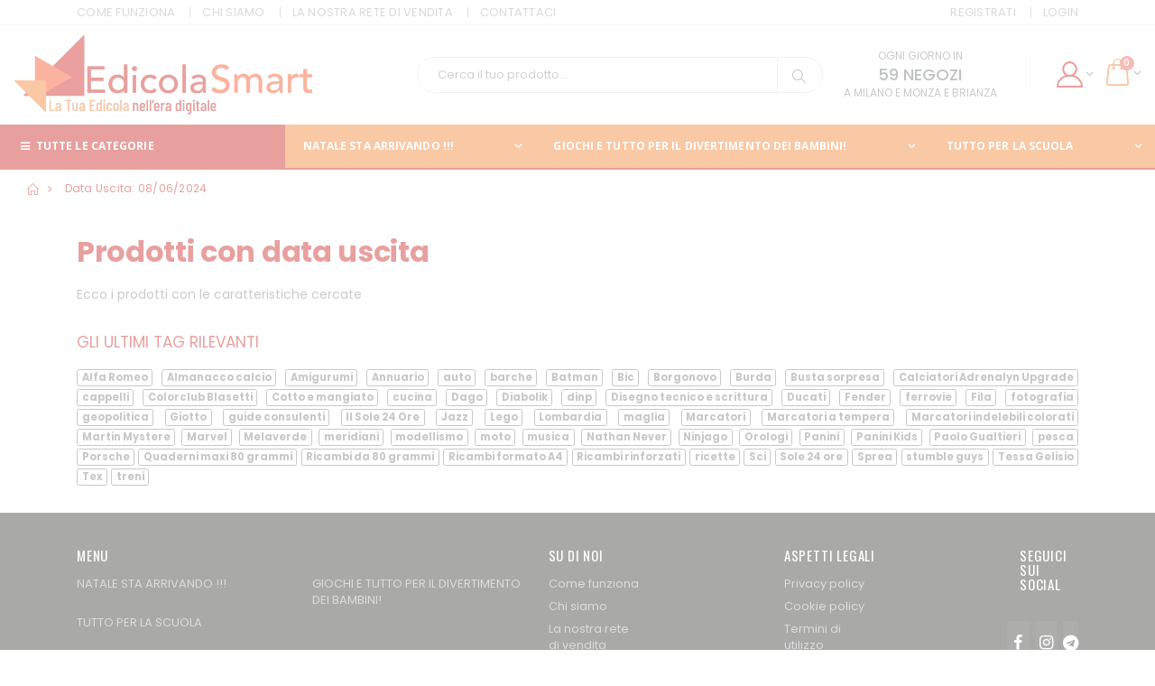

--- FILE ---
content_type: text/html; charset=utf-8
request_url: https://www.edicolasmart.it/Shop/Attributo/data-uscita/08062024
body_size: 29554
content:
<!DOCTYPE html>
<html lang="en">
<head>
    <meta charset="UTF-8">
    <meta http-equiv="X-UA-Compatible" content="IE=edge">
    <meta name="viewport" content="width=device-width, initial-scale=1, shrink-to-fit=no">

    <title>Ricerca per attributo</title>

    <meta name="keywords" content="Edicola Smart" />
    <meta name="description" content="Edicola Smart - Il Tuo negozio nell'era digitale">
    <meta name="author" content="ParraviciniSrl">

    

    <!-- Favicon -->
    <link rel="icon" type="image/x-icon" href="/assets/images/icons/favicon.ico">

    <!-- Global site tag (gtag.js) - Google Analytics -->
    <script async src="https://www.googletagmanager.com/gtag/js?id=G-8FQ61CGG03"></script>
    <script>
        window.dataLayer = window.dataLayer || [];
        function gtag() { dataLayer.push(arguments); }
        gtag('js', new Date());

        gtag('config', 'G-8FQ61CGG03');
    </script>

    <script type="text/javascript">
        WebFontConfig = {
            google: { families: ['Open+Sans:300,400,600,700,800', 'Poppins:300,400,500,600,700', 'Segoe Script:300,400,500,600,700'] }
        };
        (function (d) {
            var wf = d.createElement('script'), s = d.scripts[0];
            wf.src = '/assets/js/webfont.js';
            wf.async = true;
            s.parentNode.insertBefore(wf, s);
        })(document);
    </script>
    <!-- Hotjar Tracking Code for https://www.edicolasmart.it/ -->
    <script type="text/javascript">
        var _iub = _iub || [];
        _iub.csConfiguration = { "perPurposeConsent": true, "whitelabel": false, "lang": "it", "siteId": 2107512, "cookiePolicyId": 79136139, "cookiePolicyUrl": "https://www.edicolasmart.it/Legal/CookiePolicy", "banner": { "acceptButtonDisplay": true, "customizeButtonDisplay": true, "acceptButtonColor": "#c6120f", "acceptButtonCaptionColor": "white", "customizeButtonColor": "#f2751f", "customizeButtonCaptionColor": "white", "rejectButtonColor": "#0073CE", "rejectButtonCaptionColor": "white", "closeButtonDisplay": false, "position": "bottom", "textColor": "#787d7f", "backgroundColor": "#ffffff" } };
    </script>
    <script type="text/javascript" src="//cdn.iubenda.com/cs/iubenda_cs.js" charset="UTF-8" async></script>

    <!-- Plugins CSS File -->
    <link rel="stylesheet" href="/assets/css/bootstrap.min.css?v=3Hdc89oNKztnPqqyI9ahUE6C2uYY5UGuqWgfdObuJ20">

    <!-- Main CSS File -->
    <link rel="stylesheet" href="/assets/css/style.min.css?v=pK9D2jlhMtc0VyIRFE3boGHyLy8hE2urWfqvexNZGfg">
    <link rel="stylesheet" href="/assets/vendor/fontawesome-free/css/all.min.css?v=8Xbu1tPe4hBNZFDeni_4a0GhXJnnrYR4IsgCb0I40B4">
    <link href='https://fonts.googleapis.com/css?family=Open+Sans:400,300,600,700' rel='stylesheet' type='text/css'>
    <link rel=" stylesheet" href="/assets/vendor/select2/scss/core.css" />

    <!--splide-->
    <link rel="stylesheet" href="/assets/vendor/splide/css/splide.min.css" />

    <!--SweetAlert2-->
    <link rel="stylesheet" href="/assets/vendor/sweetalert2/sweetalert2.css?v=mLCw41SGrJwKALhJzn5ZdoYWijvjqvnRgzoT5Jc71T0" />
    <link href="https://raw.githack.com/ttskch/select2-bootstrap4-theme/master/dist/select2-bootstrap4.css" rel="stylesheet">

    <!--flatpickr-->
    <link rel=" stylesheet" href="/assets/vendor/flatpickr/themes/material_red.css" />
    <!-- Plugins JS File -->
    <script src="/assets/js/jquery.min.js?v=T-aPohYXbm0fRYDpJLr-zJ9RmYTswGsahAoIsNiMld4"></script>

    

    
</head>
<body>
    <div class="page-wrapper">

        <header class="header sticky-header">

    <div class="header-top">
    <div class="container">
        <div class="header-left header-dropdowns">
            <div class="header-dropdown dropdown-expanded">
                <a href="#">Menù</a>
                <div class="header-menu">
                    <ul>
                        <li><a href="/ComeFunziona">COME FUNZIONA</a></li>
                        <li><a href="/ChiSiamo">CHI SIAMO </a></li>
                        <li><a href="/LaNostraReteDiVendita">LA NOSTRA RETE DI VENDITA</a></li>
                        <li><a href="/Contattaci">CONTATTACI</a></li>

                    </ul>
                </div><!-- End .header-menu -->
            </div><!-- End .header-dropown -->
        </div><!-- End .header-left -->
            <div class="header-right  header-dropdowns">
                <div class="header-dropdown dropdown-expanded">
                    <a href="#">Menù</a>
                    <div class="header-menu">
                        <ul>


                            
    <li>
        <a href="/Account/Register">Registrati</a>
    </li>
    <li>
        <a href="/Account/Login">Login</a>
    </li>




                        </ul>
                    </div><!-- End .header-menu -->
                </div><!-- End .header-dropown -->
            </div>


    </div><!-- End .container -->
</div><!-- End .header-top -->


    <div class="header-middle">
    <div class="container-fluid">
        <div class="header-left">
            <a href="/" class="logo">
                <img src="/assets/images/logo-lungo.png" alt="Edicola Smart">
            </a>
        </div><!-- End .header-left -->

        <div class="header-center">
            <div class="header-search">
                <a href="#" class="search-toggle" role="button"><i class="icon-magnifier"></i></a>
                <form action="/Shop/Search" method="get" novalidate>
                    <div class="header-search-wrapper">
                        <input type="search" class="form-control" name="q" id="q" placeholder="Cerca il tuo prodotto..." required>
                        <!--<div class="select-custom">
                            <select id="cat" name="cat">
                                <option value="">Ovunque</option>
                                        <option value="24-giornali-e-prodotti-editoriali">Giornali</option>
                                        <option value="66-scuola">SCUOLA</option>
                                        <option value="94-ufficio">UFFICIO</option>
                                        <option value="92-materiale-di-consumo">MATERIALE</option>
                                        <option value="65-agende-planner-e-calendari">AGENDE,</option>
                                        <option value="62-idee-regalo-casa-persona-e-amici-animali">IDEE</option>
                                        <option value="39-occasioni-speciali-e-ricorrenze">OCCASIONI</option>
                                        <option value="91-biglietti-dauguri-confezionamento-regali-arti">BIGLIETTI</option>
                                        <option value="73-giochi-giocattoli-libri-svago-bambiniragazzi">GIOCHI,</option>
                                        <option value="59-prodotti-pokemon">PRODOTTI</option>
                                        <option value="27-pile-e-batterie">Pile</option>
                                        <option value="34-skifidol-italian-brainrot-trading-card-game">Skifidol</option>
                            </select>
                        </div>-->
                        <!-- End .select-custom -->
                        <button class="btn" type="submit"><i class="icon-magnifier"></i></button>
                    </div><!-- End .header-search-wrapper -->
                </form>
            </div><!-- End .header-search -->
        </div><!-- End .headeer-center -->

        <div class="header-right">

            <div class="header-contact text-center">
                <span>Ogni giorno in </span>
                <a href="/Home/LaNostraReteDiVendita">59 NEGOZI<br /></a>
                <span>A Milano e Monza e Brianza</span>
            </div><!-- End .header-contact -->

            <div class="dropdown login-dropdown">
                <a href="#" class="dropdown-toggle" role="button" data-toggle="dropdown" aria-haspopup="true" aria-expanded="false" data-display="static">
                </a>

                <div class="dropdown-menu">
                    <div class="dropdownmenu-wrapper">

                        <ul>
                            
    <li>
        <a href="/Account/Register">Registrati</a>
    </li>
    <li>
        <a href="/Account/Login">Login</a>
    </li>

                        </ul>
                    </div><!-- End .dropdownmenu-wrapper -->
                </div><!-- End .dropdown-menu -->
            </div><!-- End .dropdown -->


            <div id="cartWidget" class="dropdown cart-dropdown">
                <input name="__RequestVerificationToken" type="hidden" value="CfDJ8Fo7JwgTPqVNkXm3ba01HK1jAgQDwILYjXv5Hglly4RZNoLkjJHP8n4_NvuHMpJb4Ba07XTHoVsPRAEVVH4IdOWB1uWjNbGDOlPBLrdPr5LnaFhb0HyyhAJKhpp6tQ57YaSbTmiD1TascX9HIkrOeXY" />
                <a href="/Shop/Carrello" class="dropdown-toggle" role="button" data-toggle="dropdown" aria-haspopup="true" aria-expanded="false" data-display="static">
                    <span class="cart-count"></span>
                </a>

                <div class="dropdown-menu">
                    <div class="dropdownmenu-wrapper">
                    </div><!-- End .dropdownmenu-wrapper -->
                </div><!-- End .dropdown-menu -->
            </div><!-- End .dropdown -->


            <button class="mobile-menu-toggler ml-2" type="button">
                <i class="icon-menu"></i>
            </button>
        </div><!-- End .header-right -->
    </div><!-- End .container -->
</div><!-- End .header-middle -->




    <div class="header-bottom">
    <div class="container-fluid p-0">
        <nav class="main-nav">
            <ul class="menu sf-arrows">
                <li class="active">
                    <a href="#" class="sidebar-menu-toggler">
                        <i class="icon-menu"></i> Tutte le categorie
                    </a>
                </li>
        <li class="megamenu-container ">
                    <a href="/Shop/Categoria/21-natale">NATALE STA ARRIVANDO !!!</a>
                                <div class="megamenu">

                                    <div class="row">
                                        <div class="col-lg-6">
                                            <ul>
                                                    <li>
                                                        <a href="/Shop/Categoria/27-biglietti-dauguri-natalizi">Biglietti d&#x27;auguri natalizi</a>
                                                    </li>
                                                    <li>
                                                        <a href="/Shop/Categoria/18-confezionamento-natalizio">Confezionamento natalizio</a>
                                                    </li>
                                                    <li>
                                                        <a href="/Shop/Categoria/71-gadget-idee-regalo-per-natale">Gadget, idee regalo per Natale</a>
                                                    </li>
                                                    <li>
                                                        <a href="/Shop/Categoria/41-libri-per-bambini-e-ragazzi">Libri per bambini e ragazzi</a>
                                                    </li>
                                            </ul>
                                        </div>
                                        <div class="col-lg-6">
                                            <ul>
                                                    <li>
                                                        <a href="/Shop/Categoria/41-cancelleria-a-tema-natale">Cancelleria a tema Natale</a>
                                                    </li>
                                                    <li>
                                                        <a href="/Shop/Categoria/30-peluche-a-tema-natale">Peluche a tema Natale</a>
                                                    </li>
                                                    <li>
                                                        <a href="/Shop/Categoria/17-addobbi-decorazioni-natalizie-e-presepe">Addobbi, decorazioni natalizie e presepe</a>
                                                    </li>
                                            </ul>
                                        </div>
                                    </div>
                                </div>
        </li>
        <li class="megamenu-container ">
                    <a href="/Shop/Categoria/73-giochi-giocattoli-libri-svago-bambiniragazzi">GIOCHI E TUTTO PER IL DIVERTIMENTO DEI BAMBINI!</a>
                                <div class="megamenu">

                                    <div class="row">
                                        <div class="col-lg-6">
                                            <ul>
                                                    <li>
                                                        <a href="/Shop/Categoria/55-album-da-colorare-e-stickers">Album da colorare e stickers</a>
                                                    </li>
                                                    <li>
                                                        <a href="/Shop/Categoria/12-attrezzi-da-lavoro">Attrezzi da lavoro</a>
                                                    </li>
                                                    <li>
                                                        <a href="/Shop/Categoria/54-beauty-bustine-e-zainetti">Beauty, bustine e zainetti</a>
                                                    </li>
                                                    <li>
                                                        <a href="/Shop/Categoria/58-beauty-hair-style">Beauty, Hair Style </a>
                                                    </li>
                                                    <li>
                                                        <a href="/Shop/Categoria/21-bolle-di-sapone">Bolle di sapone</a>
                                                    </li>
                                                    <li>
                                                        <a href="/Shop/Categoria/22-buste-animali">Buste animali</a>
                                                    </li>
                                                    <li>
                                                        <a href="/Shop/Categoria/14-carte-da-gioco-per-bambini-e-adulti">Carte da gioco per bambini e adulti</a>
                                                    </li>
                                                    <li>
                                                        <a href="/Shop/Categoria/60-diari-segreti-e-notes">Diari segreti e notes</a>
                                                    </li>
                                                    <li>
                                                        <a href="/Shop/Categoria/12-giochi-allaria-aperta">Giochi all&#x27;aria aperta</a>
                                                    </li>
                                                    <li>
                                                        <a href="/Shop/Categoria/1-giochi-creativi">Giochi creativi</a>
                                                    </li>
                                                    <li>
                                                        <a href="/Shop/Categoria/15-giochi-cucina">Giochi cucina</a>
                                                    </li>
                                                    <li>
                                                        <a href="/Shop/Categoria/18-giochi-da-tavolo-e-di-societa">Giochi da tavolo e di societ&#xE0;</a>
                                                    </li>
                                                    <li>
                                                        <a href="/Shop/Categoria/92-giochi-educativi">Giochi educativi</a>
                                                    </li>
                                                    <li>
                                                        <a href="/Shop/Categoria/74-giochi-educativi">Giochi educativi</a>
                                                    </li>
                                                    <li>
                                                        <a href="/Shop/Categoria/4-giochi-estivi">Giochi estivi</a>
                                                    </li>
                                                    <li>
                                                        <a href="/Shop/Categoria/94-giochi-in-legno">Giochi in legno</a>
                                                    </li>
                                            </ul>
                                        </div>
                                        <div class="col-lg-6">
                                            <ul>
                                                    <li>
                                                        <a href="/Shop/Categoria/21-giochi-scientifici-e-rompicapo">Giochi scientifici e rompicapo</a>
                                                    </li>
                                                    <li>
                                                        <a href="/Shop/Categoria/93-gioco-simbolico">Gioco simbolico</a>
                                                    </li>
                                                    <li>
                                                        <a href="/Shop/Categoria/93-libri-e-librigioco">Libri e librigioco</a>
                                                    </li>
                                                    <li>
                                                        <a href="/Shop/Categoria/36-libri-e-librigioco">Libri e librigioco</a>
                                                    </li>
                                                    <li>
                                                        <a href="/Shop/Categoria/17-macchinine-moto-mezzi-agricoli-e-da-lavoro">Macchinine, moto, mezzi agricoli e da lavoro</a>
                                                    </li>
                                                    <li>
                                                        <a href="/Shop/Categoria/24-mondo-bambole">Mondo bambole</a>
                                                    </li>
                                                    <li>
                                                        <a href="/Shop/Categoria/96-palle-e-palloni">Palle e palloni</a>
                                                    </li>
                                                    <li>
                                                        <a href="/Shop/Categoria/26-peluche">Peluche</a>
                                                    </li>
                                                    <li>
                                                        <a href="/Shop/Categoria/87-penne-e-matite-gadgetfantasia">Penne e matite gadget/fantasia</a>
                                                    </li>
                                                    <li>
                                                        <a href="/Shop/Categoria/62-personaggi-e-robot">Personaggi e Robot</a>
                                                    </li>
                                                    <li>
                                                        <a href="/Shop/Categoria/82-portafogli-bustine-e-portachiavi">Portafogli, bustine e portachiavi</a>
                                                    </li>
                                                    <li>
                                                        <a href="/Shop/Categoria/59-portagioie-perline-accessori">Portagioie, perline, accessori</a>
                                                    </li>
                                                    <li>
                                                        <a href="/Shop/Categoria/16-prima-infanzia">Prima infanzia</a>
                                                    </li>
                                                    <li>
                                                        <a href="/Shop/Categoria/61-prodotti-squadre-di-calcio">Prodotti squadre di calcio</a>
                                                    </li>
                                                    <li>
                                                        <a href="/Shop/Categoria/12-sport-e-tempo-libero">Sport e tempo libero</a>
                                                    </li>
                                            </ul>
                                        </div>
                                    </div>
                                </div>
        </li>
        <li class="megamenu-container ">
                    <a href="/Shop/Categoria/66-scuola">TUTTO PER LA SCUOLA</a>
                                <div class="megamenu">

                                    <div class="row">
                                        <div class="col-lg-6">
                                            <ul>
                                                    <li>
                                                        <a href="/Shop/Categoria/50-diari-planner">DIARI, PLANNER</a>
                                                    </li>
                                                    <li>
                                                        <a href="/Shop/Categoria/80-didattica">DIDATTICA</a>
                                                    </li>
                                                    <li>
                                                        <a href="/Shop/Categoria/6-astucci-cucito-per-la-scuola-e-accessori">ASTUCCI, CUCITO PER LA SCUOLA E ACCESSORI</a>
                                                    </li>
                                                    <li>
                                                        <a href="/Shop/Categoria/91-articoli-scrittura-e-accessori">ARTICOLI SCRITTURA E ACCESSORI</a>
                                                    </li>
                                                    <li>
                                                        <a href="/Shop/Categoria/15-colore">COLORE</a>
                                                    </li>
                                                    <li>
                                                        <a href="/Shop/Categoria/43-blocchi-ricambi-quaderni-maxi-cover-rubriche">BLOCCHI, RICAMBI, QUADERNI MAXI , COVER, RUBRICHE</a>
                                                    </li>
                                            </ul>
                                        </div>
                                        <div class="col-lg-6">
                                            <ul>
                                                    <li>
                                                        <a href="/Shop/Categoria/87-archiviazione-scolastica">ARCHIVIAZIONE SCOLASTICA</a>
                                                    </li>
                                                    <li>
                                                        <a href="/Shop/Categoria/13-elettronica-per-la-scuola">ELETTRONICA PER LA SCUOLA</a>
                                                    </li>
                                                    <li>
                                                        <a href="/Shop/Categoria/7-creativita">CREATIVITA&#x27;</a>
                                                    </li>
                                                    <li>
                                                        <a href="/Shop/Categoria/66-articoli-da-disegno-e-disegno-tecnico">ARTICOLI DA DISEGNO e DISEGNO TECNICO</a>
                                                    </li>
                                                    <li>
                                                        <a href="/Shop/Categoria/36-nastri-adesivi-colle-correttori">NASTRI ADESIVI, COLLE, CORRETTORI</a>
                                                    </li>
                                                    <li>
                                                        <a href="/Shop/Categoria/73-borracce-e-lunch-box">BORRACCE E LUNCH BOX</a>
                                                    </li>
                                            </ul>
                                        </div>
                                    </div>
                                </div>
        </li>
            </ul>
        </nav>
    </div><!-- End .header-bottom -->
</div><!-- End .header-bottom -->

</header><!-- End .header -->

        <main class="main">
            


            
    <nav aria-label="breadcrumb" class="breadcrumb-nav">
        <div class="container-fluid">
            <ol class="breadcrumb">
                <li class="breadcrumb-item"><a href="/"><i class="icon-home"></i></a></li>
                <li class="breadcrumb-item active" aria-current="page">
                    <a href="/Shop/Attributo/data-uscita/08062024">
                        Data uscita: 08/06/2024
                    </a>
                </li>

            </ol>
        </div><!-- End .container -->
    </nav>


            <div class="container">
<h1 class="single-category-title">Prodotti con data uscita </h1>
<p>Ecco i prodotti con le caratteristiche cercate</p>
<input id="AttributeName" name="AttributeName" type="hidden" value="data-uscita" />
<input id="AttributeValue" name="AttributeValue" type="hidden" value="08062024" />

<div id="productList">

</div>

            </div><!-- End .container -->
            <!-- margin -->
        </main><!-- End .main -->

        <footer class="footer">
        <div class="footer-top">
            <div class="container">
                <h3 class="text-primary"> GLI ULTIMI TAG RILEVANTI</h3>
                <div class="footer-tags-container">
                        <a href="/Shop/Tag/alfa-romeo">
                            <span class='badge badge-primary'>Alfa Romeo</span>
                        </a>
                        <a href="/Shop/Tag/almanacco-calcio">
                            <span class='badge badge-primary'>Almanacco calcio</span>
                        </a>
                        <a href="/Shop/Tag/amigurumi">
                            <span class='badge badge-primary'>Amigurumi</span>
                        </a>
                        <a href="/Shop/Tag/annuario">
                            <span class='badge badge-primary'>Annuario</span>
                        </a>
                        <a href="/Shop/Tag/auto">
                            <span class='badge badge-primary'>auto</span>
                        </a>
                        <a href="/Shop/Tag/barche">
                            <span class='badge badge-primary'>barche</span>
                        </a>
                        <a href="/Shop/Tag/batman">
                            <span class='badge badge-primary'>Batman</span>
                        </a>
                        <a href="/Shop/Tag/bic">
                            <span class='badge badge-primary'>Bic</span>
                        </a>
                        <a href="/Shop/Tag/borgonovo">
                            <span class='badge badge-primary'>Borgonovo</span>
                        </a>
                        <a href="/Shop/Tag/burda">
                            <span class='badge badge-primary'>Burda</span>
                        </a>
                        <a href="/Shop/Tag/busta-sorpresa">
                            <span class='badge badge-primary'>Busta sorpresa</span>
                        </a>
                        <a href="/Shop/Tag/calciatori-adrenalyn-upgrade">
                            <span class='badge badge-primary'>Calciatori Adrenalyn Upgrade</span>
                        </a>
                        <a href="/Shop/Tag/cappelli">
                            <span class='badge badge-primary'>cappelli</span>
                        </a>
                        <a href="/Shop/Tag/colorclub-blasetti">
                            <span class='badge badge-primary'>Colorclub Blasetti</span>
                        </a>
                        <a href="/Shop/Tag/cotto-e-mangiato">
                            <span class='badge badge-primary'>Cotto e mangiato</span>
                        </a>
                        <a href="/Shop/Tag/cucina">
                            <span class='badge badge-primary'>cucina</span>
                        </a>
                        <a href="/Shop/Tag/dago">
                            <span class='badge badge-primary'>Dago</span>
                        </a>
                        <a href="/Shop/Tag/diabolik">
                            <span class='badge badge-primary'>Diabolik</span>
                        </a>
                        <a href="/Shop/Tag/dinp">
                            <span class='badge badge-primary'>dinp</span>
                        </a>
                        <a href="/Shop/Tag/disegno-tecnico-e-scrittura">
                            <span class='badge badge-primary'>Disegno tecnico e scrittura</span>
                        </a>
                        <a href="/Shop/Tag/ducati">
                            <span class='badge badge-primary'>Ducati</span>
                        </a>
                        <a href="/Shop/Tag/fender">
                            <span class='badge badge-primary'>Fender</span>
                        </a>
                        <a href="/Shop/Tag/ferrovie">
                            <span class='badge badge-primary'>ferrovie</span>
                        </a>
                        <a href="/Shop/Tag/fila">
                            <span class='badge badge-primary'>Fila</span>
                        </a>
                        <a href="/Shop/Tag/fotografia">
                            <span class='badge badge-primary'>fotografia</span>
                        </a>
                        <a href="/Shop/Tag/geopolitica">
                            <span class='badge badge-primary'>geopolitica</span>
                        </a>
                        <a href="/Shop/Tag/giotto">
                            <span class='badge badge-primary'>Giotto</span>
                        </a>
                        <a href="/Shop/Tag/guide-consulenti">
                            <span class='badge badge-primary'>guide consulenti</span>
                        </a>
                        <a href="/Shop/Tag/il-sole-24-ore">
                            <span class='badge badge-primary'>Il Sole 24 Ore</span>
                        </a>
                        <a href="/Shop/Tag/jazz">
                            <span class='badge badge-primary'>Jazz</span>
                        </a>
                        <a href="/Shop/Tag/lego">
                            <span class='badge badge-primary'>Lego</span>
                        </a>
                        <a href="/Shop/Tag/lombardia">
                            <span class='badge badge-primary'>Lombardia</span>
                        </a>
                        <a href="/Shop/Tag/maglia">
                            <span class='badge badge-primary'>maglia</span>
                        </a>
                        <a href="/Shop/Tag/marcatori">
                            <span class='badge badge-primary'>Marcatori</span>
                        </a>
                        <a href="/Shop/Tag/marcatori-a-tempera">
                            <span class='badge badge-primary'>Marcatori a tempera</span>
                        </a>
                        <a href="/Shop/Tag/marcatori-indelebili-colorati">
                            <span class='badge badge-primary'>Marcatori indelebili colorati</span>
                        </a>
                        <a href="/Shop/Tag/martin-mystere">
                            <span class='badge badge-primary'>Martin Mystere</span>
                        </a>
                        <a href="/Shop/Tag/marvel">
                            <span class='badge badge-primary'>Marvel</span>
                        </a>
                        <a href="/Shop/Tag/melaverde">
                            <span class='badge badge-primary'>Melaverde</span>
                        </a>
                        <a href="/Shop/Tag/meridiani">
                            <span class='badge badge-primary'>meridiani</span>
                        </a>
                        <a href="/Shop/Tag/modellismo">
                            <span class='badge badge-primary'>modellismo</span>
                        </a>
                        <a href="/Shop/Tag/moto">
                            <span class='badge badge-primary'>moto</span>
                        </a>
                        <a href="/Shop/Tag/musica">
                            <span class='badge badge-primary'>musica</span>
                        </a>
                        <a href="/Shop/Tag/nathan-never">
                            <span class='badge badge-primary'>Nathan Never</span>
                        </a>
                        <a href="/Shop/Tag/ninjago">
                            <span class='badge badge-primary'>Ninjago</span>
                        </a>
                        <a href="/Shop/Tag/orologi">
                            <span class='badge badge-primary'>Orologi</span>
                        </a>
                        <a href="/Shop/Tag/panini">
                            <span class='badge badge-primary'>Panini</span>
                        </a>
                        <a href="/Shop/Tag/panini-kids">
                            <span class='badge badge-primary'>Panini Kids</span>
                        </a>
                        <a href="/Shop/Tag/paolo-gualtieri">
                            <span class='badge badge-primary'>Paolo Gualtieri</span>
                        </a>
                        <a href="/Shop/Tag/pesca">
                            <span class='badge badge-primary'>pesca</span>
                        </a>
                        <a href="/Shop/Tag/porsche">
                            <span class='badge badge-primary'>Porsche</span>
                        </a>
                        <a href="/Shop/Tag/quaderni-maxi-80-grammi">
                            <span class='badge badge-primary'>Quaderni maxi 80 grammi</span>
                        </a>
                        <a href="/Shop/Tag/ricambi-da-80-grammi">
                            <span class='badge badge-primary'>Ricambi da 80 grammi</span>
                        </a>
                        <a href="/Shop/Tag/ricambi-formato-a4">
                            <span class='badge badge-primary'>Ricambi formato A4</span>
                        </a>
                        <a href="/Shop/Tag/ricambi-rinforzati">
                            <span class='badge badge-primary'>Ricambi rinforzati</span>
                        </a>
                        <a href="/Shop/Tag/ricette">
                            <span class='badge badge-primary'>ricette</span>
                        </a>
                        <a href="/Shop/Tag/sci">
                            <span class='badge badge-primary'>Sci</span>
                        </a>
                        <a href="/Shop/Tag/sole-24-ore">
                            <span class='badge badge-primary'>Sole 24 ore </span>
                        </a>
                        <a href="/Shop/Tag/sprea">
                            <span class='badge badge-primary'>Sprea</span>
                        </a>
                        <a href="/Shop/Tag/stumble-guys">
                            <span class='badge badge-primary'>stumble guys</span>
                        </a>
                        <a href="/Shop/Tag/tessa-gelisio">
                            <span class='badge badge-primary'>Tessa Gelisio</span>
                        </a>
                        <a href="/Shop/Tag/tex">
                            <span class='badge badge-primary'>Tex</span>
                        </a>
                        <a href="/Shop/Tag/treni">
                            <span class='badge badge-primary'>treni</span>
                        </a>
                </div>
            </div>
        </div>

        <div class="footer-middle">
            <div class="container">
                <div class="row">
                    <div class="col-lg-11">
                        <div class="row">
                            <div class="col-lg-6">
                                <div class="widget">
                                    <h4 class="widget-title">MENU</h4>
                                    <div class="row">
                                            <div class="col-sm-6">
                                                <ul class="links">
                                                                <li>
                                                                    <a href="/Shop/Categoria/21-natale">NATALE STA ARRIVANDO !!!</a>
                                                                </li>
                                                </ul>
                                            </div>
                                            <!-- End .col-sm-6 -->
                                            <div class="col-sm-6">
                                                <ul class="links">
                                                                <li>
                                                                    <a href="/Shop/Categoria/73-giochi-giocattoli-libri-svago-bambiniragazzi">GIOCHI E TUTTO PER IL DIVERTIMENTO DEI BAMBINI!</a>
                                                                </li>
                                                </ul>
                                            </div>
                                            <!-- End .col-sm-6 -->
                                            <div class="col-sm-6">
                                                <ul class="links">
                                                                <li>
                                                                    <a href="/Shop/Categoria/66-scuola">TUTTO PER LA SCUOLA</a>
                                                                </li>
                                                </ul>
                                            </div>
                                            <!-- End .col-sm-6 -->
                                    </div><!-- End .row -->
                                </div><!-- End .widget -->
                            </div>
                            <div class="col-lg-3">
                                <div class="widget">
                                    <h4 class="widget-title">Su di noi</h4>

                                    <div class="row">
                                        <div class="col-sm-6">
                                            <ul class="links">
                                                <li><a href="/ComeFunziona">Come funziona</a></li>
                                                <li><a href="/ChiSiamo">Chi siamo</a></li>
                                                <li><a href="/LaNostraReteDiVendita">La nostra rete di vendita</a></li>
                                                <li><a href="/Contattaci">Contattaci</a></li>
                                            </ul>
                                        </div><!-- End .col-sm-6 -->
                                    </div><!-- End .row -->
                                </div><!-- End .widget -->
                            </div>
                            <div class="col-lg-3">
                                <div class="widget">
                                    <h4 class="widget-title">Aspetti legali</h4>

                                    <div class="row">
                                        <div class="col-sm-6">
                                            <ul class="links">
                                                <li><a href="/Legal/PrivacyPolicy">Privacy policy</a></li>
                                                <li><a href="/Legal/CookiePolicy">Cookie policy</a></li>
                                                <li><a href="/Legal/Terms">Termini di utilizzo</a></li>
                                            </ul>
                                        </div><!-- End .col-sm-6 -->
                                    </div><!-- End .row -->
                                </div><!-- End .widget -->
                            </div>
                        </div>
                    </div><!-- End .col-lg-5 -->
                    <div class="col-lg-1">
                        <div class="widget widget-social">
                            <h4 class="widget-title">Seguici sui social</h4>
                            <div class="social-icons">
                                <a href="https://fb.me/edicolasmart" class="social-icon" target="_blank" rel="noreferrer noopener"><i class="icon-facebook"></i></a>
                                <a href="https://www.instagram.com/edicolasmart/" class="social-icon" target="_blank" rel="noreferrer noopener"><i class="icon-instagram"></i></a>
                                <a href="https://t.me/edicolasmart" class="social-icon" target="_blank" rel="noreferrer noopener"><i class="fab fa-telegram"></i></a>
                            </div><!-- End .social-icons -->
                        </div><!-- End .col-md-3 -->
                    </div>
                </div><!-- End .row -->
            </div><!-- End .container -->
        </div>
        <!-- End .footer-middle -->


    <div class="container">
        <div class="footer-bottom">
            <div class="row align-items-center">
                <div class="col-lg-4">
                    <p class="footer-copyright">Edicola Smart &copy; <a href="http://www.parravicinigiornali.it" target="_blank">Parravicini Srl</a>  2026</p>
                </div><!-- End .col-lg-4 -->
                    <div class="col-lg-8">
                        <div class="widget widget-newsletter">
                            <h4 class="widget-title">iscriviti alla nostra newsletter</h4>
                            <form id="formAddToStandardNewsletter" action="#">
                                <input name="__RequestVerificationToken" type="hidden" value="CfDJ8Fo7JwgTPqVNkXm3ba01HK1jAgQDwILYjXv5Hglly4RZNoLkjJHP8n4_NvuHMpJb4Ba07XTHoVsPRAEVVH4IdOWB1uWjNbGDOlPBLrdPr5LnaFhb0HyyhAJKhpp6tQ57YaSbTmiD1TascX9HIkrOeXY" />
                                <input type="email" name="id" class="form-control" placeholder="email" required>

                                <input type="submit" class="btn btn-primary" value="ISCRIVITI">
                            </form>
                        </div><!-- End .widget -->
                    </div>
                    <!-- End .col-lg-5 -->
                    <div class="col-12">
                        <blockquote class="blockquote mt-3">
                            <h3 class="light-title text-primary text-center" style="line-height: 1.4;">
                                <em>Se compri in un piccolo negozio rendi viva la tua città!</em>
                            </h3>
                        </blockquote>
                    </div>

            </div><!-- End .row -->
        </div><!-- End .footer-bottom -->
    </div><!-- End .container -->
</footer><!-- End .footer -->

    </div><!-- End .page-wrapper -->

    <div class="mobile-menu-container">
    <div class="mobile-menu-wrapper">
        <a href="/" class="mlogo">
            <img src="/assets/images/logo-lungo.png" alt="Edicola Smart">
        </a>
        <span class="mobile-menu-close"><i class="fa fa-times"></i></span>
        <nav class="mobile-nav">
            <ul class="mobile-menu mb-3 mobile-categories">
        <li class="">
            <a class="" href="/Shop/Categoria/24-giornali-e-prodotti-editoriali">                
                <i class="far fa-newspaper"></i> 
                Giornali e prodotti editoriali
            </a>
                <ul class="">
        <li class="">
            <a class="" href="/Shop/Categoria/58-religiosi">                
                <i class="far fa-newspaper"></i> 
                Religiosi
            </a>
        </li>
        <li class="">
            <a class="" href="/Shop/Categoria/37-annunci-economici-e-lavoro">                
                <i class="far fa-newspaper"></i> 
                Annunci economici e lavoro
            </a>
        </li>
        <li class="megamenu-container">
            <a class="" href="/Shop/Categoria/62-arte-e-cultura">                
                <i class="far fa-newspaper"></i> 
                Arte e cultura
            </a>
                <ul class="">
        <li class="">
            <a class="" href="/Shop/Categoria/9-arte">                
                <i class="far fa-newspaper"></i> 
                Arte
            </a>
        </li>
                </ul>
        </li>
        <li class="">
            <a class="" href="/Shop/Categoria/13-astrologia">                
                <i class="far fa-newspaper"></i> 
                Astrologia
            </a>
        </li>
        <li class="megamenu-container">
            <a class="" href="/Shop/Categoria/42-attualita-e-gossip-e-settimanali">                
                <i class="far fa-newspaper"></i> 
                Attualit&#xE0; e gossip e settimanali
            </a>
                <ul class="">
        <li class="">
            <a class="" href="/Shop/Categoria/89-politica">                
                <i class="far fa-newspaper"></i> 
                Politica
            </a>
        </li>
        <li class="">
            <a class="" href="/Shop/Categoria/31-gossip">                
                <i class="far fa-newspaper"></i> 
                Gossip
            </a>
        </li>
        <li class="">
            <a class="" href="/Shop/Categoria/6-familiari">                
                <i class="far fa-newspaper"></i> 
                Familiari
            </a>
        </li>
        <li class="">
            <a class="" href="/Shop/Categoria/38-cronaca-locale">                
                <i class="far fa-newspaper"></i> 
                Cronaca locale
            </a>
        </li>
                </ul>
        </li>
        <li class="">
            <a class="" href="/Shop/Categoria/50-cronaca-locale">                
                <i class="far fa-newspaper"></i> 
                Cronaca locale
            </a>
        </li>
        <li class="megamenu-container">
            <a class="" href="/Shop/Categoria/58-bambini">                
                <i class="far fa-newspaper"></i> 
                Bambini
            </a>
                <ul class="">
        <li class="">
            <a class="" href="/Shop/Categoria/26-dvd-e-bluray">                
                <i class="far fa-newspaper"></i> 
                DVD e BluRay
            </a>
        </li>
        <li class="">
            <a class="" href="/Shop/Categoria/74-libri">                
                <i class="far fa-newspaper"></i> 
                Libri
            </a>
        </li>
        <li class="megamenu-container">
            <a class="" href="/Shop/Categoria/51-figurine-bustine-e-flowpack">                
                <i class="far fa-newspaper"></i> 
                Figurine, Bustine e Flowpack
            </a>
                <ul class="">
        <li class="">
            <a class="" href="/Shop/Categoria/9-grandi-collezioni">                
                <i class="far fa-newspaper"></i> 
                Grandi Collezioni
            </a>
        </li>
        <li class="">
            <a class="" href="/Shop/Categoria/53-figurine-albi">                
                <i class="far fa-newspaper"></i> 
                Figurine &amp; Albi
            </a>
        </li>
        <li class="megamenu-container">
            <a class="" href="/Shop/Categoria/73-carte-bustine-e-flowpack">                
                <i class="far fa-newspaper"></i> 
                Carte, Bustine e Flowpack
            </a>
                <ul class="">
        <li class="">
            <a class="" href="/Shop/Categoria/47-raccoglitori-carte-da-gioco-e-da-collezione">                
                <i class="far fa-newspaper"></i> 
                Raccoglitori Carte da gioco e da collezione
            </a>
        </li>
        <li class="">
            <a class="" href="/Shop/Categoria/22-carte-da-gioco-e-da-collezione">                
                <i class="far fa-newspaper"></i> 
                Carte da gioco e da collezione
            </a>
        </li>
        <li class="">
            <a class="" href="/Shop/Categoria/47-squishy-squeezy">                
                <i class="far fa-newspaper"></i> 
                Squishy &amp; Squeezy
            </a>
        </li>
        <li class="">
            <a class="" href="/Shop/Categoria/21-personaggi-3d">                
                <i class="far fa-newspaper"></i> 
                Personaggi 3D
            </a>
        </li>
        <li class="">
            <a class="" href="/Shop/Categoria/63-mattoncini-per-costruzioni">                
                <i class="far fa-newspaper"></i> 
                Mattoncini per costruzioni
            </a>
        </li>
        <li class="">
            <a class="" href="/Shop/Categoria/39-modellini-auto-e-moto">                
                <i class="far fa-newspaper"></i> 
                Modellini Auto e Moto
            </a>
        </li>
        <li class="">
            <a class="" href="/Shop/Categoria/56-animali">                
                <i class="far fa-newspaper"></i> 
                Animali
            </a>
        </li>
        <li class="">
            <a class="" href="/Shop/Categoria/61-portachiavi">                
                <i class="far fa-newspaper"></i> 
                Portachiavi
            </a>
        </li>
        <li class="">
            <a class="" href="/Shop/Categoria/89-gioielli-e-bigiotteria">                
                <i class="far fa-newspaper"></i> 
                Gioielli e Bigiotteria
            </a>
        </li>
        <li class="">
            <a class="" href="/Shop/Categoria/68-sorpresa">                
                <i class="far fa-newspaper"></i> 
                Sorpresa
            </a>
        </li>
        <li class="">
            <a class="" href="/Shop/Categoria/61-giochi">                
                <i class="far fa-newspaper"></i> 
                Giochi
            </a>
        </li>
        <li class="megamenu-container">
            <a class="" href="/Shop/Categoria/90-giochi-dacqua">                
                <i class="far fa-newspaper"></i> 
                Giochi d&#x27;acqua
            </a>
                <ul class="">
        <li class="">
            <a class="" href="/Shop/Categoria/44-pistole-e-fucili-ad-acqua">                
                <i class="far fa-newspaper"></i> 
                Pistole e fucili ad acqua
            </a>
        </li>
        <li class="">
            <a class="" href="/Shop/Categoria/72-gavettoni">                
                <i class="far fa-newspaper"></i> 
                Gavettoni
            </a>
        </li>
                </ul>
        </li>
        <li class="">
            <a class="" href="/Shop/Categoria/96-tatuaggi">                
                <i class="far fa-newspaper"></i> 
                Tatuaggi
            </a>
        </li>
        <li class="">
            <a class="" href="/Shop/Categoria/21-pasta-magica-e-slime">                
                <i class="far fa-newspaper"></i> 
                Pasta magica e Slime
            </a>
        </li>
        <li class="">
            <a class="" href="/Shop/Categoria/6-sabbia-magica">                
                <i class="far fa-newspaper"></i> 
                Sabbia magica
            </a>
        </li>
        <li class="">
            <a class="" href="/Shop/Categoria/88-trucchi-hair-style">                
                <i class="far fa-newspaper"></i> 
                Trucchi &amp; Hair style
            </a>
        </li>
                </ul>
        </li>
                </ul>
        </li>
        <li class="">
            <a class="" href="/Shop/Categoria/81-buste-sorpresa">                
                <i class="far fa-newspaper"></i> 
                Buste sorpresa
            </a>
        </li>
        <li class="">
            <a class="" href="/Shop/Categoria/94-album-da-colorare">                
                <i class="far fa-newspaper"></i> 
                Album da colorare
            </a>
        </li>
        <li class="">
            <a class="" href="/Shop/Categoria/57-album-attivita-stacca-e-attacca">                
                <i class="far fa-newspaper"></i> 
                Album attivit&#xE0;, stacca e attacca
            </a>
        </li>
        <li class="">
            <a class="" href="/Shop/Categoria/14-enigmistiche">                
                <i class="far fa-newspaper"></i> 
                Enigmistiche
            </a>
        </li>
        <li class="">
            <a class="" href="/Shop/Categoria/3-scienza">                
                <i class="far fa-newspaper"></i> 
                Scienza
            </a>
        </li>
                </ul>
        </li>
        <li class="megamenu-container">
            <a class="" href="/Shop/Categoria/81-calendari-e-agende">                
                <i class="far fa-newspaper"></i> 
                Calendari e agende
            </a>
                <ul class="">
        <li class="">
            <a class="" href="/Shop/Categoria/47-astrologia">                
                <i class="far fa-newspaper"></i> 
                Astrologia
            </a>
        </li>
        <li class="">
            <a class="" href="/Shop/Categoria/52-animali">                
                <i class="far fa-newspaper"></i> 
                Animali
            </a>
        </li>
        <li class="">
            <a class="" href="/Shop/Categoria/48-cucina">                
                <i class="far fa-newspaper"></i> 
                Cucina
            </a>
        </li>
        <li class="megamenu-container">
            <a class="" href="/Shop/Categoria/7-personaggi">                
                <i class="far fa-newspaper"></i> 
                Personaggi
            </a>
                <ul class="">
        <li class="">
            <a class="" href="/Shop/Categoria/41-musica">                
                <i class="far fa-newspaper"></i> 
                Musica
            </a>
        </li>
        <li class="">
            <a class="" href="/Shop/Categoria/80-politica">                
                <i class="far fa-newspaper"></i> 
                Politica
            </a>
        </li>
                </ul>
        </li>
        <li class="">
            <a class="" href="/Shop/Categoria/80-religiosi">                
                <i class="far fa-newspaper"></i> 
                Religiosi
            </a>
        </li>
                </ul>
        </li>
        <li class="megamenu-container">
            <a class="" href="/Shop/Categoria/92---casa-arredamento-e-design">                
                <i class="far fa-newspaper"></i> 
                Casa, arredamento e design
            </a>
                <ul class="">
        <li class="">
            <a class="" href="/Shop/Categoria/52-antiquariato">                
                <i class="far fa-newspaper"></i> 
                Antiquariato
            </a>
        </li>
        <li class="">
            <a class="" href="/Shop/Categoria/97-arredamento">                
                <i class="far fa-newspaper"></i> 
                Arredamento
            </a>
        </li>
        <li class="">
            <a class="" href="/Shop/Categoria/79-design">                
                <i class="far fa-newspaper"></i> 
                Design
            </a>
        </li>
                </ul>
        </li>
        <li class="megamenu-container">
            <a class="" href="/Shop/Categoria/79-professioni-hobbies-e-tempo-libero">                
                <i class="far fa-newspaper"></i> 
                Professioni, hobby e tempo libero
            </a>
                <ul class="">
        <li class="">
            <a class="" href="/Shop/Categoria/17-antiquariato">                
                <i class="far fa-newspaper"></i> 
                Antiquariato
            </a>
        </li>
        <li class="">
            <a class="" href="/Shop/Categoria/55-elettronica">                
                <i class="far fa-newspaper"></i> 
                Elettronica
            </a>
        </li>
        <li class="">
            <a class="" href="/Shop/Categoria/46-agricoltura-e-giardinaggio">                
                <i class="far fa-newspaper"></i> 
                Agricoltura e giardinaggio
            </a>
        </li>
        <li class="">
            <a class="" href="/Shop/Categoria/17-collezionismo">                
                <i class="far fa-newspaper"></i> 
                Collezionismo
            </a>
        </li>
        <li class="">
            <a class="" href="/Shop/Categoria/47-modellismo">                
                <i class="far fa-newspaper"></i> 
                Modellismo
            </a>
        </li>
        <li class="">
            <a class="" href="/Shop/Categoria/57-maglia-cucito-e-ricamo">                
                <i class="far fa-newspaper"></i> 
                Maglia, cucito e ricamo
            </a>
        </li>
        <li class="">
            <a class="" href="/Shop/Categoria/96-fotografia">                
                <i class="far fa-newspaper"></i> 
                Fotografia
            </a>
        </li>
        <li class="">
            <a class="" href="/Shop/Categoria/6-bricolage-e-decoupage">                
                <i class="far fa-newspaper"></i> 
                Bricolage e decoupage
            </a>
        </li>
        <li class="">
            <a class="" href="/Shop/Categoria/19-camper">                
                <i class="far fa-newspaper"></i> 
                Camper
            </a>
        </li>
        <li class="">
            <a class="" href="/Shop/Categoria/51-edicole">                
                <i class="far fa-newspaper"></i> 
                Edicole
            </a>
        </li>
        <li class="">
            <a class="" href="/Shop/Categoria/15-armi">                
                <i class="far fa-newspaper"></i> 
                Armi
            </a>
        </li>
                </ul>
        </li>
        <li class="megamenu-container">
            <a class="" href="/Shop/Categoria/59-cinema-televisione-film-e-serie-tv-e-dvdblura">                
                <i class="far fa-newspaper"></i> 
                Cinema, televisione, film, serie tv e DVD/Bluray
            </a>
                <ul class="">
        <li class="">
            <a class="" href="/Shop/Categoria/11-riviste-di-cinema">                
                <i class="far fa-newspaper"></i> 
                Riviste di cinema
            </a>
        </li>
        <li class="">
            <a class="" href="/Shop/Categoria/74-programmi-televisivi">                
                <i class="far fa-newspaper"></i> 
                Programmi televisivi
            </a>
        </li>
        <li class="megamenu-container">
            <a class="" href="/Shop/Categoria/15-film-serie-tv-e-cartoni-animati-con-dvdbluray">                
                <i class="far fa-newspaper"></i> 
                Film, serie TV e cartoni animati con DVD/BluRay
            </a>
                <ul class="">
        <li class="">
            <a class="" href="/Shop/Categoria/36-cartoni-animati">                
                <i class="far fa-newspaper"></i> 
                Cartoni animati
            </a>
        </li>
        <li class="">
            <a class="" href="/Shop/Categoria/26-film">                
                <i class="far fa-newspaper"></i> 
                Film
            </a>
        </li>
        <li class="">
            <a class="" href="/Shop/Categoria/64-documentari">                
                <i class="far fa-newspaper"></i> 
                Documentari
            </a>
        </li>
        <li class="">
            <a class="" href="/Shop/Categoria/32-serie-tv">                
                <i class="far fa-newspaper"></i> 
                Serie tv
            </a>
        </li>
                </ul>
        </li>
                </ul>
        </li>
        <li class="megamenu-container">
            <a class="" href="/Shop/Categoria/46-cucina-e-vini">                
                <i class="far fa-newspaper"></i> 
                Cucina e vini
            </a>
                <ul class="">
        <li class="">
            <a class="" href="/Shop/Categoria/18-alta-cucina">                
                <i class="far fa-newspaper"></i> 
                Alta cucina
            </a>
        </li>
        <li class="">
            <a class="" href="/Shop/Categoria/55-tradizionale">                
                <i class="far fa-newspaper"></i> 
                Tradizionale
            </a>
        </li>
        <li class="">
            <a class="" href="/Shop/Categoria/28-dietetica">                
                <i class="far fa-newspaper"></i> 
                Dietetica
            </a>
        </li>
        <li class="">
            <a class="" href="/Shop/Categoria/64-bio">                
                <i class="far fa-newspaper"></i> 
                Bio
            </a>
        </li>
        <li class="">
            <a class="" href="/Shop/Categoria/77-vegana">                
                <i class="far fa-newspaper"></i> 
                Vegana
            </a>
        </li>
        <li class="">
            <a class="" href="/Shop/Categoria/46-dolci">                
                <i class="far fa-newspaper"></i> 
                Dolci
            </a>
        </li>
        <li class="">
            <a class="" href="/Shop/Categoria/80-vini">                
                <i class="far fa-newspaper"></i> 
                Vini
            </a>
        </li>
        <li class="">
            <a class="" href="/Shop/Categoria/72-salutare">                
                <i class="far fa-newspaper"></i> 
                Salutare
            </a>
        </li>
                </ul>
        </li>
        <li class="">
            <a class="" href="/Shop/Categoria/87-economia-finanza-e-normative">                
                <i class="far fa-newspaper"></i> 
                Economia, finanza e normative
            </a>
        </li>
        <li class="megamenu-container">
            <a class="" href="/Shop/Categoria/81-enigmistiche-puzzle-e-sudoku">                
                <i class="far fa-newspaper"></i> 
                Enigmistiche, puzzle e sudoku
            </a>
                <ul class="">
        <li class="">
            <a class="" href="/Shop/Categoria/42-enigmistiche">                
                <i class="far fa-newspaper"></i> 
                Enigmistiche
            </a>
        </li>
        <li class="">
            <a class="" href="/Shop/Categoria/15-sudoku">                
                <i class="far fa-newspaper"></i> 
                Sudoku
            </a>
        </li>
        <li class="">
            <a class="" href="/Shop/Categoria/35-puzzle">                
                <i class="far fa-newspaper"></i> 
                Puzzle
            </a>
        </li>
        <li class="">
            <a class="" href="/Shop/Categoria/62-bambini">                
                <i class="far fa-newspaper"></i> 
                Bambini
            </a>
        </li>
        <li class="">
            <a class="" href="/Shop/Categoria/24-ragazzi">                
                <i class="far fa-newspaper"></i> 
                Ragazzi
            </a>
        </li>
                </ul>
        </li>
        <li class="megamenu-container">
            <a class="" href="/Shop/Categoria/43-tecnologia-e-scienza">                
                <i class="far fa-newspaper"></i> 
                Tecnologie e scienza
            </a>
                <ul class="">
        <li class="">
            <a class="" href="/Shop/Categoria/66-misteri-e-ufo">                
                <i class="far fa-newspaper"></i> 
                Misteri e ufo
            </a>
        </li>
        <li class="">
            <a class="" href="/Shop/Categoria/69-elettronica">                
                <i class="far fa-newspaper"></i> 
                Elettronica
            </a>
        </li>
        <li class="">
            <a class="" href="/Shop/Categoria/8-fotografia">                
                <i class="far fa-newspaper"></i> 
                Fotografia
            </a>
        </li>
        <li class="megamenu-container">
            <a class="" href="/Shop/Categoria/40-informatica">                
                <i class="far fa-newspaper"></i> 
                Informatica
            </a>
                <ul class="">
        <li class="">
            <a class="" href="/Shop/Categoria/8-gaming">                
                <i class="far fa-newspaper"></i> 
                Gaming
            </a>
        </li>
                </ul>
        </li>
                </ul>
        </li>
        <li class="megamenu-container">
            <a class="" href="/Shop/Categoria/26-femminili">                
                <i class="far fa-newspaper"></i> 
                Femminili
            </a>
                <ul class="">
        <li class="">
            <a class="" href="/Shop/Categoria/96-moda">                
                <i class="far fa-newspaper"></i> 
                Moda
            </a>
        </li>
        <li class="">
            <a class="" href="/Shop/Categoria/26-sposa">                
                <i class="far fa-newspaper"></i> 
                Sposa
            </a>
        </li>
        <li class="">
            <a class="" href="/Shop/Categoria/88-maternita">                
                <i class="far fa-newspaper"></i> 
                Maternit&#xE0;
            </a>
        </li>
        <li class="">
            <a class="" href="/Shop/Categoria/34-maglia-cucito-e-ricamo">                
                <i class="far fa-newspaper"></i> 
                Maglia, cucito e ricamo
            </a>
        </li>
        <li class="">
            <a class="" href="/Shop/Categoria/69-bricolage-decoupage">                
                <i class="far fa-newspaper"></i> 
                Bricolage-decoupage
            </a>
        </li>
        <li class="">
            <a class="" href="/Shop/Categoria/91-romanzi-e-libri-rosa">                
                <i class="far fa-newspaper"></i> 
                Romanzi e libri rosa
            </a>
        </li>
        <li class="">
            <a class="" href="/Shop/Categoria/15-cucina-e-benessere">                
                <i class="far fa-newspaper"></i> 
                Cucina e benessere
            </a>
        </li>
        <li class="">
            <a class="" href="/Shop/Categoria/98-pilates-yoga">                
                <i class="far fa-newspaper"></i> 
                Pilates, yoga...
            </a>
        </li>
        <li class="">
            <a class="" href="/Shop/Categoria/56-fotoromanzi">                
                <i class="far fa-newspaper"></i> 
                Fotoromanzi
            </a>
        </li>
                </ul>
        </li>
        <li class="megamenu-container">
            <a class="" href="/Shop/Categoria/63-fumetti-e-manga">                
                <i class="far fa-newspaper"></i> 
                Fumetti e manga
            </a>
                <ul class="">
        <li class="">
            <a class="" href="/Shop/Categoria/40-manga">                
                <i class="far fa-newspaper"></i> 
                Manga
            </a>
        </li>
        <li class="megamenu-container">
            <a class="" href="/Shop/Categoria/71-fumetti">                
                <i class="far fa-newspaper"></i> 
                Fumetti
            </a>
                <ul class="">
        <li class="">
            <a class="" href="/Shop/Categoria/14-sergio-bonelli-editore">                
                <i class="far fa-newspaper"></i> 
                Sergio Bonelli editore
            </a>
        </li>
                </ul>
        </li>
        <li class="">
            <a class="" href="/Shop/Categoria/66-altri">                
                <i class="far fa-newspaper"></i> 
                Altri
            </a>
        </li>
                </ul>
        </li>
        <li class="megamenu-container">
            <a class="" href="/Shop/Categoria/16-motori-auto-moto-barche">                
                <i class="far fa-newspaper"></i> 
                Motori (Auto, moto, barche...)
            </a>
                <ul class="">
        <li class="">
            <a class="" href="/Shop/Categoria/23-aeronautica-e-aviazione">                
                <i class="far fa-newspaper"></i> 
                Aeronautica e aviazione
            </a>
        </li>
        <li class="megamenu-container">
            <a class="" href="/Shop/Categoria/79-auto">                
                <i class="far fa-newspaper"></i> 
                Auto
            </a>
                <ul class="">
        <li class="">
            <a class="" href="/Shop/Categoria/96-depoca">                
                <i class="far fa-newspaper"></i> 
                D&#x27;epoca
            </a>
        </li>
                </ul>
        </li>
        <li class="megamenu-container">
            <a class="" href="/Shop/Categoria/11-moto">                
                <i class="far fa-newspaper"></i> 
                Moto
            </a>
                <ul class="">
        <li class="">
            <a class="" href="/Shop/Categoria/44-depoca">                
                <i class="far fa-newspaper"></i> 
                D&#x27;epoca
            </a>
        </li>
                </ul>
        </li>
        <li class="">
            <a class="" href="/Shop/Categoria/85-fuoristrada">                
                <i class="far fa-newspaper"></i> 
                Fuoristrada
            </a>
        </li>
        <li class="">
            <a class="" href="/Shop/Categoria/26-barche-e-nautica">                
                <i class="far fa-newspaper"></i> 
                Barche e nautica
            </a>
        </li>
        <li class="">
            <a class="" href="/Shop/Categoria/26-camion">                
                <i class="far fa-newspaper"></i> 
                Camion
            </a>
        </li>
        <li class="">
            <a class="" href="/Shop/Categoria/25-camper">                
                <i class="far fa-newspaper"></i> 
                Camper
            </a>
        </li>
                </ul>
        </li>
        <li class="megamenu-container">
            <a class="" href="/Shop/Categoria/86-musica-e-spettacolo">                
                <i class="far fa-newspaper"></i> 
                Musica e spettacolo
            </a>
                <ul class="">
        <li class="">
            <a class="" href="/Shop/Categoria/88-classica">                
                <i class="far fa-newspaper"></i> 
                Classica
            </a>
        </li>
                </ul>
        </li>
        <li class="megamenu-container">
            <a class="" href="/Shop/Categoria/96-sport">                
                <i class="far fa-newspaper"></i> 
                Sport
            </a>
                <ul class="">
        <li class="">
            <a class="" href="/Shop/Categoria/28-scacchi">                
                <i class="far fa-newspaper"></i> 
                Scacchi
            </a>
        </li>
        <li class="">
            <a class="" href="/Shop/Categoria/49-motori">                
                <i class="far fa-newspaper"></i> 
                Motori
            </a>
        </li>
        <li class="">
            <a class="" href="/Shop/Categoria/74-calcio">                
                <i class="far fa-newspaper"></i> 
                Calcio
            </a>
        </li>
        <li class="">
            <a class="" href="/Shop/Categoria/11-basket">                
                <i class="far fa-newspaper"></i> 
                Basket
            </a>
        </li>
        <li class="">
            <a class="" href="/Shop/Categoria/44-pallavolo">                
                <i class="far fa-newspaper"></i> 
                Pallavolo
            </a>
        </li>
        <li class="">
            <a class="" href="/Shop/Categoria/41-ciclismo-e-mountain-bike">                
                <i class="far fa-newspaper"></i> 
                Ciclismo e mountain bike
            </a>
        </li>
        <li class="">
            <a class="" href="/Shop/Categoria/64-runner-e-jogging">                
                <i class="far fa-newspaper"></i> 
                Runner e jogging
            </a>
        </li>
        <li class="">
            <a class="" href="/Shop/Categoria/85-tennis">                
                <i class="far fa-newspaper"></i> 
                Tennis
            </a>
        </li>
        <li class="">
            <a class="" href="/Shop/Categoria/29-caccia-e-pesca">                
                <i class="far fa-newspaper"></i> 
                Caccia e pesca
            </a>
        </li>
        <li class="">
            <a class="" href="/Shop/Categoria/16-arti-marziali">                
                <i class="far fa-newspaper"></i> 
                Arti marziali
            </a>
        </li>
        <li class="">
            <a class="" href="/Shop/Categoria/59-pilates-yoga">                
                <i class="far fa-newspaper"></i> 
                Pilates, yoga...
            </a>
        </li>
                </ul>
        </li>
        <li class="megamenu-container">
            <a class="" href="/Shop/Categoria/84-moda-e-lifestyle">                
                <i class="far fa-newspaper"></i> 
                Moda e lifestyle
            </a>
                <ul class="">
        <li class="">
            <a class="" href="/Shop/Categoria/3-moda">                
                <i class="far fa-newspaper"></i> 
                Moda
            </a>
        </li>
        <li class="">
            <a class="" href="/Shop/Categoria/74-spose">                
                <i class="far fa-newspaper"></i> 
                Spose
            </a>
        </li>
                </ul>
        </li>
        <li class="megamenu-container">
            <a class="" href="/Shop/Categoria/8-salute-e-benessere">                
                <i class="far fa-newspaper"></i> 
                Salute e benessere
            </a>
                <ul class="">
        <li class="">
            <a class="" href="/Shop/Categoria/13-medicina">                
                <i class="far fa-newspaper"></i> 
                Medicina
            </a>
        </li>
        <li class="">
            <a class="" href="/Shop/Categoria/33-cucina-salutare-e-dimagrire">                
                <i class="far fa-newspaper"></i> 
                Cucina salutare e dimagrire
            </a>
        </li>
        <li class="">
            <a class="" href="/Shop/Categoria/65-psicologia">                
                <i class="far fa-newspaper"></i> 
                Psicologia
            </a>
        </li>
        <li class="">
            <a class="" href="/Shop/Categoria/37-pilates-yoga">                
                <i class="far fa-newspaper"></i> 
                Pilates, yoga...
            </a>
        </li>
                </ul>
        </li>
        <li class="megamenu-container">
            <a class="" href="/Shop/Categoria/98-luoghi-guide-e-viaggi">                
                <i class="far fa-newspaper"></i> 
                Luoghi, guide e viaggi
            </a>
                <ul class="">
        <li class="">
            <a class="" href="/Shop/Categoria/38-guide">                
                <i class="far fa-newspaper"></i> 
                Guide
            </a>
        </li>
                </ul>
        </li>
        <li class="megamenu-container">
            <a class="" href="/Shop/Categoria/7-libri-romanzi-e-narrativa">                
                <i class="far fa-newspaper"></i> 
                Libri, romanzi e narrativa
            </a>
                <ul class="">
        <li class="">
            <a class="" href="/Shop/Categoria/95-narrativa">                
                <i class="far fa-newspaper"></i> 
                Narrativa
            </a>
        </li>
        <li class="">
            <a class="" href="/Shop/Categoria/21-classici">                
                <i class="far fa-newspaper"></i> 
                Classici
            </a>
        </li>
        <li class="">
            <a class="" href="/Shop/Categoria/87-gialli-e-thriller">                
                <i class="far fa-newspaper"></i> 
                Gialli e thriller
            </a>
        </li>
        <li class="">
            <a class="" href="/Shop/Categoria/26-fantascienza">                
                <i class="far fa-newspaper"></i> 
                Fantascienza
            </a>
        </li>
        <li class="">
            <a class="" href="/Shop/Categoria/64-rosa">                
                <i class="far fa-newspaper"></i> 
                Rosa
            </a>
        </li>
        <li class="">
            <a class="" href="/Shop/Categoria/35-attualita">                
                <i class="far fa-newspaper"></i> 
                Storia e Attualit&#xE0;
            </a>
        </li>
        <li class="">
            <a class="" href="/Shop/Categoria/80-sportivi">                
                <i class="far fa-newspaper"></i> 
                Sportivi
            </a>
        </li>
        <li class="">
            <a class="" href="/Shop/Categoria/16-cucina">                
                <i class="far fa-newspaper"></i> 
                Cucina
            </a>
        </li>
        <li class="">
            <a class="" href="/Shop/Categoria/62-salute-e-benessere">                
                <i class="far fa-newspaper"></i> 
                Salute e Benessere
            </a>
        </li>
        <li class="">
            <a class="" href="/Shop/Categoria/26-bambini%20e%20ragazzi">                
                <i class="far fa-newspaper"></i> 
                Bambini e Ragazzi
            </a>
        </li>
        <li class="">
            <a class="" href="/Shop/Categoria/44-luoghi-e-viaggi">                
                <i class="far fa-newspaper"></i> 
                Luoghi e Viaggi
            </a>
        </li>
                </ul>
        </li>
        <li class="megamenu-container">
            <a class="" href="/Shop/Categoria/61-quotidiani">                
                <i class="far fa-newspaper"></i> 
                Quotidiani
            </a>
                <ul class="">
        <li class="">
            <a class="" href="/Shop/Categoria/15-economia-e-fisco">                
                <i class="far fa-newspaper"></i> 
                Economia e fisco
            </a>
        </li>
        <li class="">
            <a class="" href="/Shop/Categoria/81-sportivi">                
                <i class="far fa-newspaper"></i> 
                Sportivi
            </a>
        </li>
                </ul>
        </li>
        <li class="megamenu-container">
            <a class="" href="/Shop/Categoria/11-ragazzi-e-teenager">                
                <i class="far fa-newspaper"></i> 
                Ragazzi e teenager
            </a>
                <ul class="">
        <li class="">
            <a class="" href="/Shop/Categoria/8-enigmistiche">                
                <i class="far fa-newspaper"></i> 
                Enigmistiche
            </a>
        </li>
                </ul>
        </li>
        <li class="">
            <a class="" href="/Shop/Categoria/22-riviste-estere">                
                <i class="far fa-newspaper"></i> 
                Riviste estere
            </a>
        </li>
        <li class="">
            <a class="" href="/Shop/Categoria/77-storia">                
                <i class="far fa-newspaper"></i> 
                Storia
            </a>
        </li>
        <li class="megamenu-container">
            <a class="" href="/Shop/Categoria/96-enciclopedie">                
                <i class="far fa-newspaper"></i> 
                Enciclopedie, collezionabili e corsi
            </a>
                <ul class="">
        <li class="">
            <a class="" href="/Shop/Categoria/36-corsi">                
                <i class="far fa-newspaper"></i> 
                Corsi
            </a>
        </li>
        <li class="">
            <a class="" href="/Shop/Categoria/23-arte-e-architettura">                
                <i class="far fa-newspaper"></i> 
                Arte e architettura
            </a>
        </li>
        <li class="">
            <a class="" href="/Shop/Categoria/39-cucina">                
                <i class="far fa-newspaper"></i> 
                Cucina
            </a>
        </li>
        <li class="">
            <a class="" href="/Shop/Categoria/20-storia-e-attualita">                
                <i class="far fa-newspaper"></i> 
                Storia e attualit&#xE0;
            </a>
        </li>
        <li class="">
            <a class="" href="/Shop/Categoria/41-luoghi-e-viaggi">                
                <i class="far fa-newspaper"></i> 
                Luoghi e viaggi
            </a>
        </li>
        <li class="megamenu-container">
            <a class="" href="/Shop/Categoria/97-romanzi-letteratura-e-poesia">                
                <i class="far fa-newspaper"></i> 
                Romanzi, letteratura e poesia
            </a>
                <ul class="">
        <li class="">
            <a class="" href="/Shop/Categoria/23-gialli-e-thriller">                
                <i class="far fa-newspaper"></i> 
                Gialli e thriller
            </a>
        </li>
        <li class="">
            <a class="" href="/Shop/Categoria/1-poesia">                
                <i class="far fa-newspaper"></i> 
                Poesia
            </a>
        </li>
        <li class="">
            <a class="" href="/Shop/Categoria/71-ragazzi">                
                <i class="far fa-newspaper"></i> 
                Ragazzi
            </a>
        </li>
                </ul>
        </li>
        <li class="megamenu-container">
            <a class="" href="/Shop/Categoria/95-bambini">                
                <i class="far fa-newspaper"></i> 
                Bambini
            </a>
                <ul class="">
        <li class="">
            <a class="" href="/Shop/Categoria/41-libri-e-racconti">                
                <i class="far fa-newspaper"></i> 
                Libri e racconti
            </a>
        </li>
                </ul>
        </li>
        <li class="">
            <a class="" href="/Shop/Categoria/35-sport-e-motori">                
                <i class="far fa-newspaper"></i> 
                Sport e motori
            </a>
        </li>
        <li class="">
            <a class="" href="/Shop/Categoria/76-film-serie-tv-e-cartoni-animati">                
                <i class="far fa-newspaper"></i> 
                Film, serie tv e cartoni animati
            </a>
        </li>
        <li class="">
            <a class="" href="/Shop/Categoria/48-manga-e-fumetti">                
                <i class="far fa-newspaper"></i> 
                Manga e fumetti
            </a>
        </li>
        <li class="">
            <a class="" href="/Shop/Categoria/6-musica-e-spettacolo">                
                <i class="far fa-newspaper"></i> 
                Musica e spettacolo
            </a>
        </li>
        <li class="">
            <a class="" href="/Shop/Categoria/13-psicologia-e-filosofia">                
                <i class="far fa-newspaper"></i> 
                Psicologia e filosofia
            </a>
        </li>
        <li class="">
            <a class="" href="/Shop/Categoria/92-scienza">                
                <i class="far fa-newspaper"></i> 
                Scienza
            </a>
        </li>
        <li class="">
            <a class="" href="/Shop/Categoria/9-animali-e-natura">                
                <i class="far fa-newspaper"></i> 
                Animali e natura
            </a>
        </li>
        <li class="">
            <a class="" href="/Shop/Categoria/44-scienza-e-tecnologia">                
                <i class="far fa-newspaper"></i> 
                Scienza e tecnologia
            </a>
        </li>
        <li class="">
            <a class="" href="/Shop/Categoria/74-hobby-e-tempo-libero">                
                <i class="far fa-newspaper"></i> 
                Hobby e tempo libero
            </a>
        </li>
        <li class="">
            <a class="" href="/Shop/Categoria/16-religiosi">                
                <i class="far fa-newspaper"></i> 
                Religiosi
            </a>
        </li>
                </ul>
        </li>
        <li class="">
            <a class="" href="/Shop/Categoria/60-scommesse-lotto-e-lotterie">                
                <i class="far fa-newspaper"></i> 
                Scommesse, lotto e lotterie
            </a>
        </li>
        <li class="">
            <a class="" href="/Shop/Categoria/77-tatuaggi">                
                <i class="far fa-newspaper"></i> 
                Tatuaggi
            </a>
        </li>
        <li class="megamenu-container">
            <a class="" href="/Shop/Categoria/82-gadget">                
                <i class="far fa-newspaper"></i> 
                Gadget
            </a>
                <ul class="">
        <li class="">
            <a class="" href="/Shop/Categoria/84-libri">                
                <i class="far fa-newspaper"></i> 
                Libri
            </a>
        </li>
        <li class="">
            <a class="" href="/Shop/Categoria/63-cd">                
                <i class="far fa-newspaper"></i> 
                CD
            </a>
        </li>
        <li class="">
            <a class="" href="/Shop/Categoria/57-dvd">                
                <i class="far fa-newspaper"></i> 
                DVD
            </a>
        </li>
        <li class="">
            <a class="" href="/Shop/Categoria/25-blu-ray">                
                <i class="far fa-newspaper"></i> 
                Blu Ray
            </a>
        </li>
        <li class="">
            <a class="" href="/Shop/Categoria/12-vinili">                
                <i class="far fa-newspaper"></i> 
                Vinili
            </a>
        </li>
        <li class="">
            <a class="" href="/Shop/Categoria/46-accessori-moda">                
                <i class="far fa-newspaper"></i> 
                Accessori Moda
            </a>
        </li>
        <li class="">
            <a class="" href="/Shop/Categoria/37-accessori-moda-bambini">                
                <i class="far fa-newspaper"></i> 
                Accessori Moda Bambini
            </a>
        </li>
        <li class="">
            <a class="" href="/Shop/Categoria/82-abbigliamento">                
                <i class="far fa-newspaper"></i> 
                Abbigliamento
            </a>
        </li>
        <li class="">
            <a class="" href="/Shop/Categoria/71-abbigliamento-bambini">                
                <i class="far fa-newspaper"></i> 
                Abbigliamento Bambini
            </a>
        </li>
        <li class="">
            <a class="" href="/Shop/Categoria/69-giochi">                
                <i class="far fa-newspaper"></i> 
                Giochi
            </a>
        </li>
        <li class="">
            <a class="" href="/Shop/Categoria/42-articoli-da-cartoleria">                
                <i class="far fa-newspaper"></i> 
                Articoli da cartoleria
            </a>
        </li>
        <li class="">
            <a class="" href="/Shop/Categoria/48-articoli-da-giardinaggio">                
                <i class="far fa-newspaper"></i> 
                Articoli da giardinaggio
            </a>
        </li>
        <li class="">
            <a class="" href="/Shop/Categoria/40-articoli-da-cucina">                
                <i class="far fa-newspaper"></i> 
                Articoli da cucina
            </a>
        </li>
                </ul>
        </li>
        <li class="megamenu-container">
            <a class="" href="/Shop/Categoria/65-animali-e-natura">                
                <i class="far fa-newspaper"></i> 
                Animali e natura
            </a>
                <ul class="">
        <li class="">
            <a class="" href="/Shop/Categoria/7-cani">                
                <i class="far fa-newspaper"></i> 
                Cani
            </a>
        </li>
        <li class="">
            <a class="" href="/Shop/Categoria/55-gatti">                
                <i class="far fa-newspaper"></i> 
                Gatti
            </a>
        </li>
        <li class="">
            <a class="" href="/Shop/Categoria/18-cavalli">                
                <i class="far fa-newspaper"></i> 
                Cavalli
            </a>
        </li>
        <li class="">
            <a class="" href="/Shop/Categoria/10-natura">                
                <i class="far fa-newspaper"></i> 
                Natura
            </a>
        </li>
        <li class="">
            <a class="" href="/Shop/Categoria/82-altri-animali">                
                <i class="far fa-newspaper"></i> 
                Altri animali
            </a>
        </li>
                </ul>
        </li>
        <li class="">
            <a class="" href="/Shop/Categoria/64-pedagogia">                
                <i class="far fa-newspaper"></i> 
                Pedagogia
            </a>
        </li>
                </ul>
        </li>
        <li class="">
            <a class="" href="/Shop/Categoria/66-scuola">                
                <i class="far fa-newspaper"></i> 
                SCUOLA
            </a>
                <ul class="">
        <li class="">
            <a class="" href="/Shop/Categoria/50-diari-planner">                
                <i class="far fa-newspaper"></i> 
                DIARI, PLANNER
            </a>
        </li>
        <li class="">
            <a class="" href="/Shop/Categoria/80-didattica">                
                <i class="far fa-newspaper"></i> 
                DIDATTICA
            </a>
        </li>
        <li class="megamenu-container">
            <a class="" href="/Shop/Categoria/6-astucci-cucito-per-la-scuola-e-accessori">                
                <i class="far fa-newspaper"></i> 
                ASTUCCI, CUCITO PER LA SCUOLA E ACCESSORI
            </a>
                <ul class="">
        <li class="">
            <a class="" href="/Shop/Categoria/39-timbri-per-riconoscimento-materiale-scolastic">                
                <i class="far fa-newspaper"></i> 
                Timbri per riconoscimento materiale scolastico
            </a>
        </li>
        <li class="">
            <a class="" href="/Shop/Categoria/21-astucci-accessoriati">                
                <i class="far fa-newspaper"></i> 
                Astucci accessoriati 
            </a>
        </li>
        <li class="">
            <a class="" href="/Shop/Categoria/75-astucci-a-bustina">                
                <i class="far fa-newspaper"></i> 
                Astucci a bustina
            </a>
        </li>
        <li class="">
            <a class="" href="/Shop/Categoria/14-sacche-multiuso-e-zainetti">                
                <i class="far fa-newspaper"></i> 
                Sacche multiuso e zainetti
            </a>
        </li>
                </ul>
        </li>
        <li class="megamenu-container">
            <a class="" href="/Shop/Categoria/91-articoli-scrittura-e-accessori">                
                <i class="far fa-newspaper"></i> 
                ARTICOLI SCRITTURA E ACCESSORI
            </a>
                <ul class="">
        <li class="megamenu-container">
            <a class="" href="/Shop/Categoria/55-penne">                
                <i class="far fa-newspaper"></i> 
                Penne
            </a>
                <ul class="">
        <li class="">
            <a class="" href="/Shop/Categoria/53-penne-a-sfera">                
                <i class="far fa-newspaper"></i> 
                Penne a sfera
            </a>
        </li>
        <li class="megamenu-container">
            <a class="" href="/Shop/Categoria/32-penne-cancellabili">                
                <i class="far fa-newspaper"></i> 
                Penne cancellabili
            </a>
                <ul class="">
        <li class="">
            <a class="" href="/Shop/Categoria/4-penne-cancellabili">                
                <i class="far fa-newspaper"></i> 
                Penne cancellabili
            </a>
        </li>
        <li class="">
            <a class="" href="/Shop/Categoria/51-refill-per-penne-cancellabili">                
                <i class="far fa-newspaper"></i> 
                Refill per penne cancellabili
            </a>
        </li>
                </ul>
        </li>
        <li class="">
            <a class="" href="/Shop/Categoria/94-penne-inchiostro-gel">                
                <i class="far fa-newspaper"></i> 
                Penne inchiostro gel
            </a>
        </li>
        <li class="">
            <a class="" href="/Shop/Categoria/90-penne-gadget">                
                <i class="far fa-newspaper"></i> 
                Penne gadget
            </a>
        </li>
                </ul>
        </li>
        <li class="megamenu-container">
            <a class="" href="/Shop/Categoria/91-ricambi-per-penne-e-portamine">                
                <i class="far fa-newspaper"></i> 
                Ricambi per penne e portamine
            </a>
                <ul class="">
        <li class="">
            <a class="" href="/Shop/Categoria/66-cartucce-e-refill">                
                <i class="far fa-newspaper"></i> 
                Cartucce e refill
            </a>
        </li>
        <li class="">
            <a class="" href="/Shop/Categoria/90-mine">                
                <i class="far fa-newspaper"></i> 
                Mine
            </a>
        </li>
                </ul>
        </li>
        <li class="megamenu-container">
            <a class="" href="/Shop/Categoria/65-marcatori-e-pennarelli">                
                <i class="far fa-newspaper"></i> 
                Marcatori e pennarelli
            </a>
                <ul class="">
        <li class="">
            <a class="" href="/Shop/Categoria/38-marcatori-graduati">                
                <i class="far fa-newspaper"></i> 
                Marcatori graduati
            </a>
        </li>
        <li class="">
            <a class="" href="/Shop/Categoria/63-marcatori-ad-inchiostro-permanente">                
                <i class="far fa-newspaper"></i> 
                Marcatori ad inchiostro permanente
            </a>
        </li>
        <li class="">
            <a class="" href="/Shop/Categoria/88-marcatori-per-tessuti">                
                <i class="far fa-newspaper"></i> 
                Marcatori per tessuti
            </a>
        </li>
        <li class="megamenu-container">
            <a class="" href="/Shop/Categoria/73-pennarelli">                
                <i class="far fa-newspaper"></i> 
                Pennarelli
            </a>
                <ul class="">
        <li class="">
            <a class="" href="/Shop/Categoria/36-pennarelli-per-colorare">                
                <i class="far fa-newspaper"></i> 
                Pennarelli per colorare
            </a>
        </li>
        <li class="">
            <a class="" href="/Shop/Categoria/94-pennarelli-per-disegno-fineliner">                
                <i class="far fa-newspaper"></i> 
                Pennarelli per disegno, fineliner
            </a>
        </li>
        <li class="">
            <a class="" href="/Shop/Categoria/98-pennarelli-per-vetro">                
                <i class="far fa-newspaper"></i> 
                Pennarelli per vetro
            </a>
        </li>
        <li class="">
            <a class="" href="/Shop/Categoria/30-pennarelli-brush">                
                <i class="far fa-newspaper"></i> 
                Pennarelli brush
            </a>
        </li>
                </ul>
        </li>
        <li class="">
            <a class="" href="/Shop/Categoria/61-marcatori-per-lavagne">                
                <i class="far fa-newspaper"></i> 
                Marcatori per lavagne
            </a>
        </li>
        <li class="">
            <a class="" href="/Shop/Categoria/43-marcatori-per-lucidi">                
                <i class="far fa-newspaper"></i> 
                Marcatori per lucidi
            </a>
        </li>
                </ul>
        </li>
        <li class="">
            <a class="" href="/Shop/Categoria/6-evidenziatori">                
                <i class="far fa-newspaper"></i> 
                Evidenziatori
            </a>
        </li>
        <li class="megamenu-container">
            <a class="" href="/Shop/Categoria/11-matite">                
                <i class="far fa-newspaper"></i> 
                Matite
            </a>
                <ul class="">
        <li class="">
            <a class="" href="/Shop/Categoria/94-matite-in-grafite">                
                <i class="far fa-newspaper"></i> 
                Matite in grafite
            </a>
        </li>
        <li class="">
            <a class="" href="/Shop/Categoria/84-portamine">                
                <i class="far fa-newspaper"></i> 
                Portamine
            </a>
        </li>
        <li class="">
            <a class="" href="/Shop/Categoria/63-matite-bicolore">                
                <i class="far fa-newspaper"></i> 
                Matite Bicolore
            </a>
        </li>
        <li class="">
            <a class="" href="/Shop/Categoria/45-matite-gadget">                
                <i class="far fa-newspaper"></i> 
                Matite gadget
            </a>
        </li>
                </ul>
        </li>
        <li class="">
            <a class="" href="/Shop/Categoria/70-temperini">                
                <i class="far fa-newspaper"></i> 
                Temperini
            </a>
        </li>
        <li class="">
            <a class="" href="/Shop/Categoria/54-gomme-per-cancellare">                
                <i class="far fa-newspaper"></i> 
                Gomme per cancellare
            </a>
        </li>
                </ul>
        </li>
        <li class="megamenu-container">
            <a class="" href="/Shop/Categoria/15-colore">                
                <i class="far fa-newspaper"></i> 
                COLORE
            </a>
                <ul class="">
        <li class="megamenu-container">
            <a class="" href="/Shop/Categoria/92-matite-colorate">                
                <i class="far fa-newspaper"></i> 
                Matite colorate
            </a>
                <ul class="">
        <li class="">
            <a class="" href="/Shop/Categoria/59-matite-colorate-pastelli">                
                <i class="far fa-newspaper"></i> 
                Matite colorate, pastelli
            </a>
        </li>
        <li class="">
            <a class="" href="/Shop/Categoria/1-pastelli-acquarellabili">                
                <i class="far fa-newspaper"></i> 
                Pastelli acquarellabili
            </a>
        </li>
                </ul>
        </li>
        <li class="">
            <a class="" href="/Shop/Categoria/45-pastelli-a-cera">                
                <i class="far fa-newspaper"></i> 
                Pastelli a cera
            </a>
        </li>
        <li class="">
            <a class="" href="/Shop/Categoria/52-pastelli-ad-olio">                
                <i class="far fa-newspaper"></i> 
                Pastelli ad olio
            </a>
        </li>
        <li class="">
            <a class="" href="/Shop/Categoria/93-pastelli-confezioni-regalo">                
                <i class="far fa-newspaper"></i> 
                Pastelli confezioni regalo
            </a>
        </li>
        <li class="megamenu-container">
            <a class="" href="/Shop/Categoria/43-tempere-e-accessori">                
                <i class="far fa-newspaper"></i> 
                Tempere e accessori
            </a>
                <ul class="">
        <li class="">
            <a class="" href="/Shop/Categoria/46-pennelli-e-accessori-per-tempere">                
                <i class="far fa-newspaper"></i> 
                Pennelli e accessori per tempere
            </a>
        </li>
        <li class="">
            <a class="" href="/Shop/Categoria/93-tempere-ad-acqua">                
                <i class="far fa-newspaper"></i> 
                Tempere ad acqua
            </a>
        </li>
        <li class="">
            <a class="" href="/Shop/Categoria/56-temprere-acriliche">                
                <i class="far fa-newspaper"></i> 
                Temprere acriliche
            </a>
        </li>
                </ul>
        </li>
        <li class="">
            <a class="" href="/Shop/Categoria/1-aquerelli">                
                <i class="far fa-newspaper"></i> 
                Aquerelli
            </a>
        </li>
        <li class="">
            <a class="" href="/Shop/Categoria/91-gessi">                
                <i class="far fa-newspaper"></i> 
                Gessi
            </a>
        </li>
                </ul>
        </li>
        <li class="megamenu-container">
            <a class="" href="/Shop/Categoria/43-blocchi-ricambi-quaderni-maxi-cover-rubriche">                
                <i class="far fa-newspaper"></i> 
                BLOCCHI, RICAMBI, QUADERNI MAXI , COVER, RUBRICHE
            </a>
                <ul class="">
        <li class="megamenu-container">
            <a class="" href="/Shop/Categoria/88-album-e-blocchi-disegno">                
                <i class="far fa-newspaper"></i> 
                Album e Blocchi disegno
            </a>
                <ul class="">
        <li class="">
            <a class="" href="/Shop/Categoria/46-album">                
                <i class="far fa-newspaper"></i> 
                Album
            </a>
        </li>
        <li class="">
            <a class="" href="/Shop/Categoria/72-blocchi-disegno">                
                <i class="far fa-newspaper"></i> 
                Blocchi disegno
            </a>
        </li>
                </ul>
        </li>
        <li class="megamenu-container">
            <a class="" href="/Shop/Categoria/71-blocchi-appunti">                
                <i class="far fa-newspaper"></i> 
                Blocchi appunti
            </a>
                <ul class="">
        <li class="">
            <a class="" href="/Shop/Categoria/33-block-notes">                
                <i class="far fa-newspaper"></i> 
                Block notes
            </a>
        </li>
        <li class="">
            <a class="" href="/Shop/Categoria/18-blocchi-appunti-spiralati">                
                <i class="far fa-newspaper"></i> 
                Blocchi appunti spiralati
            </a>
        </li>
                </ul>
        </li>
        <li class="">
            <a class="" href="/Shop/Categoria/89-ricambi-rinforzati-per-raccoglitori-formato-a">                
                <i class="far fa-newspaper"></i> 
                Ricambi rinforzati per raccoglitori formato A5
            </a>
        </li>
        <li class="megamenu-container">
            <a class="" href="/Shop/Categoria/47-ricambi-rinforzati-per-raccoglitori-formato-a">                
                <i class="far fa-newspaper"></i> 
                Ricambi rinforzati per raccoglitori formato A4
            </a>
                <ul class="">
        <li class="">
            <a class="" href="/Shop/Categoria/81-ricambi-100-g">                
                <i class="far fa-newspaper"></i> 
                Ricambi 100 g 
            </a>
        </li>
        <li class="">
            <a class="" href="/Shop/Categoria/18-ricambi-80-g">                
                <i class="far fa-newspaper"></i> 
                Ricambi 80 g 
            </a>
        </li>
        <li class="">
            <a class="" href="/Shop/Categoria/47-ricambi-collati">                
                <i class="far fa-newspaper"></i> 
                Ricambi collati
            </a>
        </li>
                </ul>
        </li>
        <li class="megamenu-container">
            <a class="" href="/Shop/Categoria/80-quaderni-formato-a5">                
                <i class="far fa-newspaper"></i> 
                Quaderni formato A5
            </a>
                <ul class="">
        <li class="">
            <a class="" href="/Shop/Categoria/28-quaderno-80-g">                
                <i class="far fa-newspaper"></i> 
                Quaderno 80 g
            </a>
        </li>
        <li class="">
            <a class="" href="/Shop/Categoria/91-quaderno-a5-spiralato">                
                <i class="far fa-newspaper"></i> 
                Quaderno A5 spiralato
            </a>
        </li>
        <li class="">
            <a class="" href="/Shop/Categoria/57-quaderno-a5-cartonato">                
                <i class="far fa-newspaper"></i> 
                Quaderno A5 cartonato
            </a>
        </li>
                </ul>
        </li>
        <li class="megamenu-container">
            <a class="" href="/Shop/Categoria/10-maxi-quaderni-formato-a4">                
                <i class="far fa-newspaper"></i> 
                Maxi quaderni formato A4
            </a>
                <ul class="">
        <li class="">
            <a class="" href="/Shop/Categoria/59-maxi-quaderno-80-g">                
                <i class="far fa-newspaper"></i> 
                Maxi quaderno 80 g
            </a>
        </li>
        <li class="">
            <a class="" href="/Shop/Categoria/81-maxi-quaderno-100-g">                
                <i class="far fa-newspaper"></i> 
                Maxi quaderno 100 g
            </a>
        </li>
        <li class="">
            <a class="" href="/Shop/Categoria/17-maxi-quaderno-a-scrittura-facilitata">                
                <i class="far fa-newspaper"></i> 
                Maxi quaderno a scrittura facilitata
            </a>
        </li>
        <li class="">
            <a class="" href="/Shop/Categoria/20-maxi-quaderno-spiralati">                
                <i class="far fa-newspaper"></i> 
                Maxi quaderno Spiralati
            </a>
        </li>
        <li class="">
            <a class="" href="/Shop/Categoria/18-maxi-quaderno-cartonato">                
                <i class="far fa-newspaper"></i> 
                Maxi quaderno cartonato
            </a>
        </li>
                </ul>
        </li>
        <li class="">
            <a class="" href="/Shop/Categoria/30-fogli-protocollo">                
                <i class="far fa-newspaper"></i> 
                Fogli protocollo
            </a>
        </li>
        <li class="">
            <a class="" href="/Shop/Categoria/10-copriquaderno-coprimaxi-e-coprilibri">                
                <i class="far fa-newspaper"></i> 
                Copriquaderno, coprimaxi e coprilibri
            </a>
        </li>
        <li class="">
            <a class="" href="/Shop/Categoria/34-etichette-adesive">                
                <i class="far fa-newspaper"></i> 
                Etichette adesive
            </a>
        </li>
        <li class="">
            <a class="" href="/Shop/Categoria/80-rubriche">                
                <i class="far fa-newspaper"></i> 
                Rubriche
            </a>
        </li>
        <li class="">
            <a class="" href="/Shop/Categoria/6-musica">                
                <i class="far fa-newspaper"></i> 
                Musica
            </a>
        </li>
                </ul>
        </li>
        <li class="megamenu-container">
            <a class="" href="/Shop/Categoria/87-archiviazione-scolastica">                
                <i class="far fa-newspaper"></i> 
                ARCHIVIAZIONE SCOLASTICA
            </a>
                <ul class="">
        <li class="">
            <a class="" href="/Shop/Categoria/74-etichette-adesive">                
                <i class="far fa-newspaper"></i> 
                Etichette adesive
            </a>
        </li>
        <li class="">
            <a class="" href="/Shop/Categoria/59-notes-adesivi">                
                <i class="far fa-newspaper"></i> 
                Notes adesivi
            </a>
        </li>
        <li class="">
            <a class="" href="/Shop/Categoria/45-cartellette-con-elastico">                
                <i class="far fa-newspaper"></i> 
                Cartellette con elastico
            </a>
        </li>
        <li class="">
            <a class="" href="/Shop/Categoria/90-cartellette-con-pressino">                
                <i class="far fa-newspaper"></i> 
                Cartellette con pressino
            </a>
        </li>
        <li class="">
            <a class="" href="/Shop/Categoria/5-postalistini">                
                <i class="far fa-newspaper"></i> 
                Postalistini
            </a>
        </li>
        <li class="">
            <a class="" href="/Shop/Categoria/75-raccoglitori-copertine-ad-anelli">                
                <i class="far fa-newspaper"></i> 
                Raccoglitori, Copertine ad anelli
            </a>
        </li>
        <li class="">
            <a class="" href="/Shop/Categoria/91-divisori">                
                <i class="far fa-newspaper"></i> 
                Divisori 
            </a>
        </li>
                </ul>
        </li>
        <li class="megamenu-container">
            <a class="" href="/Shop/Categoria/13-elettronica-per-la-scuola">                
                <i class="far fa-newspaper"></i> 
                ELETTRONICA PER LA SCUOLA
            </a>
                <ul class="">
        <li class="">
            <a class="" href="/Shop/Categoria/67-chiavette-usb">                
                <i class="far fa-newspaper"></i> 
                Chiavette USB
            </a>
        </li>
        <li class="megamenu-container">
            <a class="" href="/Shop/Categoria/33-calcolatrici">                
                <i class="far fa-newspaper"></i> 
                Calcolatrici
            </a>
                <ul class="">
        <li class="">
            <a class="" href="/Shop/Categoria/52-calcolatrici-scientifiche">                
                <i class="far fa-newspaper"></i> 
                Calcolatrici scientifiche
            </a>
        </li>
        <li class="">
            <a class="" href="/Shop/Categoria/34-calcolatrici-tascabili-e-da-scrivania">                
                <i class="far fa-newspaper"></i> 
                Calcolatrici tascabili e da scrivania
            </a>
        </li>
                </ul>
        </li>
                </ul>
        </li>
        <li class="megamenu-container">
            <a class="" href="/Shop/Categoria/7-creativita">                
                <i class="far fa-newspaper"></i> 
                CREATIVITA&#x27;
            </a>
                <ul class="">
        <li class="">
            <a class="" href="/Shop/Categoria/87-carta-crespa-e-velina">                
                <i class="far fa-newspaper"></i> 
                Carta crespa e velina
            </a>
        </li>
        <li class="">
            <a class="" href="/Shop/Categoria/61-carta-e-cartoncini">                
                <i class="far fa-newspaper"></i> 
                Carta e Cartoncini
            </a>
        </li>
        <li class="">
            <a class="" href="/Shop/Categoria/1-cutter-e-forbici-per-bambini">                
                <i class="far fa-newspaper"></i> 
                Cutter e Forbici per bambini
            </a>
        </li>
        <li class="">
            <a class="" href="/Shop/Categoria/20-plastilina">                
                <i class="far fa-newspaper"></i> 
                Plastilina
            </a>
        </li>
        <li class="">
            <a class="" href="/Shop/Categoria/72-pasta-modellabile">                
                <i class="far fa-newspaper"></i> 
                Pasta modellabile
            </a>
        </li>
        <li class="">
            <a class="" href="/Shop/Categoria/68-glitter-porporina">                
                <i class="far fa-newspaper"></i> 
                Glitter, porporina
            </a>
        </li>
                </ul>
        </li>
        <li class="megamenu-container">
            <a class="" href="/Shop/Categoria/66-articoli-da-disegno-e-disegno-tecnico">                
                <i class="far fa-newspaper"></i> 
                ARTICOLI DA DISEGNO e DISEGNO TECNICO
            </a>
                <ul class="">
        <li class="">
            <a class="" href="/Shop/Categoria/74-valigette-polionda">                
                <i class="far fa-newspaper"></i> 
                Valigette polionda
            </a>
        </li>
        <li class="">
            <a class="" href="/Shop/Categoria/1-carta-lucida-e-millimetrata">                
                <i class="far fa-newspaper"></i> 
                Carta lucida e millimetrata
            </a>
        </li>
        <li class="">
            <a class="" href="/Shop/Categoria/1-compassi-e-balaustroni">                
                <i class="far fa-newspaper"></i> 
                Compassi e balaustroni
            </a>
        </li>
        <li class="">
            <a class="" href="/Shop/Categoria/96-goniometri-normografi-e-cerchiometri">                
                <i class="far fa-newspaper"></i> 
                Goniometri, normografi e cerchiometri
            </a>
        </li>
        <li class="">
            <a class="" href="/Shop/Categoria/1-righe-e-righelli">                
                <i class="far fa-newspaper"></i> 
                Righe e righelli
            </a>
        </li>
        <li class="">
            <a class="" href="/Shop/Categoria/34-squadre">                
                <i class="far fa-newspaper"></i> 
                Squadre
            </a>
        </li>
        <li class="">
            <a class="" href="/Shop/Categoria/94-matite-e-accessori">                
                <i class="far fa-newspaper"></i> 
                Matite e accessori
            </a>
        </li>
                </ul>
        </li>
        <li class="megamenu-container">
            <a class="" href="/Shop/Categoria/36-nastri-adesivi-colle-correttori">                
                <i class="far fa-newspaper"></i> 
                NASTRI ADESIVI, COLLE, CORRETTORI
            </a>
                <ul class="">
        <li class="megamenu-container">
            <a class="" href="/Shop/Categoria/34-nastri-adesivi-dispencertendinastro">                
                <i class="far fa-newspaper"></i> 
                Nastri adesivi, Dispencer/Tendinastro
            </a>
                <ul class="">
        <li class="">
            <a class="" href="/Shop/Categoria/59-nastri-adesivi">                
                <i class="far fa-newspaper"></i> 
                Nastri adesivi
            </a>
        </li>
        <li class="">
            <a class="" href="/Shop/Categoria/58-nastri-da-imballo">                
                <i class="far fa-newspaper"></i> 
                Nastri da imballo
            </a>
        </li>
        <li class="">
            <a class="" href="/Shop/Categoria/48-nastri-in-carta">                
                <i class="far fa-newspaper"></i> 
                Nastri in carta
            </a>
        </li>
        <li class="">
            <a class="" href="/Shop/Categoria/18-nastro-biadesivo">                
                <i class="far fa-newspaper"></i> 
                Nastro Biadesivo
            </a>
        </li>
        <li class="">
            <a class="" href="/Shop/Categoria/23-dispencer-tendinastro">                
                <i class="far fa-newspaper"></i> 
                Dispencer, Tendinastro
            </a>
        </li>
                </ul>
        </li>
        <li class="megamenu-container">
            <a class="" href="/Shop/Categoria/34-colla-gomma-adesiva">                
                <i class="far fa-newspaper"></i> 
                Colla, Gomma adesiva
            </a>
                <ul class="">
        <li class="">
            <a class="" href="/Shop/Categoria/72-colla-stick">                
                <i class="far fa-newspaper"></i> 
                Colla Stick
            </a>
        </li>
        <li class="">
            <a class="" href="/Shop/Categoria/10-colla-a-caldo-e-pistole">                
                <i class="far fa-newspaper"></i> 
                Colla a caldo e pistole
            </a>
        </li>
        <li class="">
            <a class="" href="/Shop/Categoria/65-colla-vinilica-e-liquida">                
                <i class="far fa-newspaper"></i> 
                Colla Vinilica e liquida
            </a>
        </li>
        <li class="">
            <a class="" href="/Shop/Categoria/6-colla-attaccatutto">                
                <i class="far fa-newspaper"></i> 
                Colla attaccatutto 
            </a>
        </li>
        <li class="">
            <a class="" href="/Shop/Categoria/45-gomme-adesive">                
                <i class="far fa-newspaper"></i> 
                Gomme adesive
            </a>
        </li>
                </ul>
        </li>
        <li class="megamenu-container">
            <a class="" href="/Shop/Categoria/41-correttori">                
                <i class="far fa-newspaper"></i> 
                Correttori
            </a>
                <ul class="">
        <li class="">
            <a class="" href="/Shop/Categoria/59-correttore-a-nastro">                
                <i class="far fa-newspaper"></i> 
                Correttore a nastro
            </a>
        </li>
        <li class="">
            <a class="" href="/Shop/Categoria/73-correttore-a-penna-pennellino">                
                <i class="far fa-newspaper"></i> 
                Correttore a penna, pennellino
            </a>
        </li>
                </ul>
        </li>
                </ul>
        </li>
        <li class="">
            <a class="" href="/Shop/Categoria/73-borracce-e-lunch-box">                
                <i class="far fa-newspaper"></i> 
                BORRACCE E LUNCH BOX
            </a>
        </li>
                </ul>
        </li>
        <li class="">
            <a class="" href="/Shop/Categoria/94-ufficio">                
                <i class="far fa-newspaper"></i> 
                UFFICIO
            </a>
                <ul class="">
        <li class="megamenu-container">
            <a class="" href="/Shop/Categoria/60-agende-planner-e-calendari">                
                <i class="far fa-newspaper"></i> 
                AGENDE, PLANNER E CALENDARI
            </a>
                <ul class="">
        <li class="">
            <a class="" href="/Shop/Categoria/53-agende-giornaliere">                
                <i class="far fa-newspaper"></i> 
                Agende giornaliere
            </a>
        </li>
        <li class="">
            <a class="" href="/Shop/Categoria/98-agende-settimanali">                
                <i class="far fa-newspaper"></i> 
                Agende settimanali
            </a>
        </li>
        <li class="">
            <a class="" href="/Shop/Categoria/68-planner-sottomano-e-agendine-mensili">                
                <i class="far fa-newspaper"></i> 
                Planner, sottomano e agendine mensili
            </a>
        </li>
        <li class="">
            <a class="" href="/Shop/Categoria/6-calendari-e-blocchi-da-muro">                
                <i class="far fa-newspaper"></i> 
                Calendari e blocchi da muro
            </a>
        </li>
        <li class="">
            <a class="" href="/Shop/Categoria/87-ricambi-per-organizer">                
                <i class="far fa-newspaper"></i> 
                Ricambi per organizer
            </a>
        </li>
                </ul>
        </li>
        <li class="megamenu-container">
            <a class="" href="/Shop/Categoria/13-archiviazione">                
                <i class="far fa-newspaper"></i> 
                ARCHIVIAZIONE
            </a>
                <ul class="">
        <li class="">
            <a class="" href="/Shop/Categoria/70-raccoglitori">                
                <i class="far fa-newspaper"></i> 
                Raccoglitori
            </a>
        </li>
        <li class="">
            <a class="" href="/Shop/Categoria/7-cartellette-e-portadocumenti">                
                <i class="far fa-newspaper"></i> 
                Cartellette e portadocumenti
            </a>
        </li>
        <li class="">
            <a class="" href="/Shop/Categoria/83-buste-trasparenti">                
                <i class="far fa-newspaper"></i> 
                Buste trasparenti 
            </a>
        </li>
        <li class="">
            <a class="" href="/Shop/Categoria/97-buste-con-bottone-e-zip">                
                <i class="far fa-newspaper"></i> 
                Buste con bottone e zip
            </a>
        </li>
        <li class="">
            <a class="" href="/Shop/Categoria/79-etichette">                
                <i class="far fa-newspaper"></i> 
                Etichette
            </a>
        </li>
        <li class="">
            <a class="" href="/Shop/Categoria/3-portalistini">                
                <i class="far fa-newspaper"></i> 
                Portalistini
            </a>
        </li>
        <li class="">
            <a class="" href="/Shop/Categoria/43-segnapagina">                
                <i class="far fa-newspaper"></i> 
                Segnapagina
            </a>
        </li>
                </ul>
        </li>
        <li class="megamenu-container">
            <a class="" href="/Shop/Categoria/86-blocchi-carta-e-accessori">                
                <i class="far fa-newspaper"></i> 
                BLOCCHI, CARTA E ACCESSORI
            </a>
                <ul class="">
        <li class="">
            <a class="" href="/Shop/Categoria/40-risme-per-stampanti">                
                <i class="far fa-newspaper"></i> 
                Risme per stampanti
            </a>
        </li>
        <li class="">
            <a class="" href="/Shop/Categoria/50-fogli-protocollo">                
                <i class="far fa-newspaper"></i> 
                Fogli protocollo
            </a>
        </li>
        <li class="">
            <a class="" href="/Shop/Categoria/8-notes-adesivi">                
                <i class="far fa-newspaper"></i> 
                Notes adesivi
            </a>
        </li>
        <li class="">
            <a class="" href="/Shop/Categoria/39-blocchi-appunti">                
                <i class="far fa-newspaper"></i> 
                Blocchi appunti
            </a>
        </li>
        <li class="">
            <a class="" href="/Shop/Categoria/14-portablocchi">                
                <i class="far fa-newspaper"></i> 
                Portablocchi
            </a>
        </li>
                </ul>
        </li>
        <li class="">
            <a class="" href="/Shop/Categoria/58-igiene-e-sicurezza">                
                <i class="far fa-newspaper"></i> 
                IGIENE E SICUREZZA
            </a>
        </li>
        <li class="megamenu-container">
            <a class="" href="/Shop/Categoria/81-imballo">                
                <i class="far fa-newspaper"></i> 
                IMBALLO
            </a>
                <ul class="">
        <li class="">
            <a class="" href="/Shop/Categoria/3-nastri-adesivi">                
                <i class="far fa-newspaper"></i> 
                Nastri adesivi
            </a>
        </li>
        <li class="">
            <a class="" href="/Shop/Categoria/57-carta-da-pacco-velina">                
                <i class="far fa-newspaper"></i> 
                Carta da pacco / velina
            </a>
        </li>
                </ul>
        </li>
        <li class="">
            <a class="" href="/Shop/Categoria/91-spedizione">                
                <i class="far fa-newspaper"></i> 
                SPEDIZIONE
            </a>
        </li>
        <li class="">
            <a class="" href="/Shop/Categoria/15-elettronica">                
                <i class="far fa-newspaper"></i> 
                ELETTRONICA
            </a>
        </li>
        <li class="megamenu-container">
            <a class="" href="/Shop/Categoria/49-articoli-scrittura-e-accessori">                
                <i class="far fa-newspaper"></i> 
                ARTICOLI SCRITTURA E ACCESSORI
            </a>
                <ul class="">
        <li class="megamenu-container">
            <a class="" href="/Shop/Categoria/5-penne">                
                <i class="far fa-newspaper"></i> 
                Penne
            </a>
                <ul class="">
        <li class="">
            <a class="" href="/Shop/Categoria/90-penne-a-sfera">                
                <i class="far fa-newspaper"></i> 
                Penne a sfera
            </a>
        </li>
        <li class="">
            <a class="" href="/Shop/Categoria/95-penne-con-inchiostro-gel">                
                <i class="far fa-newspaper"></i> 
                Penne con inchiostro gel
            </a>
        </li>
        <li class="">
            <a class="" href="/Shop/Categoria/56-portapenne">                
                <i class="far fa-newspaper"></i> 
                Portapenne
            </a>
        </li>
                </ul>
        </li>
        <li class="">
            <a class="" href="/Shop/Categoria/24-ricambi-per-penne-e-portamine">                
                <i class="far fa-newspaper"></i> 
                Ricambi per penne e portamine
            </a>
        </li>
        <li class="megamenu-container">
            <a class="" href="/Shop/Categoria/55-marcatori-e-pennarelli">                
                <i class="far fa-newspaper"></i> 
                Marcatori e pennarelli
            </a>
                <ul class="">
        <li class="">
            <a class="" href="/Shop/Categoria/57-marcatori-ad-inchiostro-permanente">                
                <i class="far fa-newspaper"></i> 
                Marcatori ad inchiostro permanente
            </a>
        </li>
        <li class="">
            <a class="" href="/Shop/Categoria/80-marcatori-per-lavagne">                
                <i class="far fa-newspaper"></i> 
                Marcatori per lavagne
            </a>
        </li>
        <li class="">
            <a class="" href="/Shop/Categoria/70-marcatori-per-lucidi">                
                <i class="far fa-newspaper"></i> 
                Marcatori per lucidi
            </a>
        </li>
                </ul>
        </li>
        <li class="">
            <a class="" href="/Shop/Categoria/58-evidenziatori">                
                <i class="far fa-newspaper"></i> 
                Evidenziatori
            </a>
        </li>
        <li class="">
            <a class="" href="/Shop/Categoria/38-matite">                
                <i class="far fa-newspaper"></i> 
                Matite
            </a>
        </li>
        <li class="">
            <a class="" href="/Shop/Categoria/81-temperini">                
                <i class="far fa-newspaper"></i> 
                Temperini
            </a>
        </li>
        <li class="">
            <a class="" href="/Shop/Categoria/46-gomme-per-cancellare">                
                <i class="far fa-newspaper"></i> 
                Gomme per cancellare
            </a>
        </li>
                </ul>
        </li>
        <li class="">
            <a class="" href="/Shop/Categoria/71-rilegare-e-plastificare">                
                <i class="far fa-newspaper"></i> 
                RILEGARE E PLASTIFICARE
            </a>
        </li>
        <li class="megamenu-container">
            <a class="" href="/Shop/Categoria/54-accessori-per-ufficio">                
                <i class="far fa-newspaper"></i> 
                ACCESSORI PER UFFICIO
            </a>
                <ul class="">
        <li class="">
            <a class="" href="/Shop/Categoria/15-cucitrici-e-punti-per-cucitrici">                
                <i class="far fa-newspaper"></i> 
                Cucitrici e punti per cucitrici
            </a>
        </li>
        <li class="">
            <a class="" href="/Shop/Categoria/12-forbici">                
                <i class="far fa-newspaper"></i> 
                Forbici
            </a>
        </li>
        <li class="">
            <a class="" href="/Shop/Categoria/79-elastici-e-fettucce">                
                <i class="far fa-newspaper"></i> 
                Elastici e fettucce
            </a>
        </li>
        <li class="">
            <a class="" href="/Shop/Categoria/63-fermagli-e-puntine">                
                <i class="far fa-newspaper"></i> 
                Fermagli e puntine
            </a>
        </li>
        <li class="">
            <a class="" href="/Shop/Categoria/5-portachiavi">                
                <i class="far fa-newspaper"></i> 
                Portachiavi
            </a>
        </li>
        <li class="">
            <a class="" href="/Shop/Categoria/19-aria-compressa">                
                <i class="far fa-newspaper"></i> 
                Aria compressa
            </a>
        </li>
                </ul>
        </li>
                </ul>
        </li>
        <li class="">
            <a class="" href="/Shop/Categoria/92-materiale-di-consumo">                
                <i class="far fa-newspaper"></i> 
                MATERIALE DI CONSUMO
            </a>
                <ul class="">
        <li class="">
            <a class="" href="/Shop/Categoria/41-rotoli-termici">                
                <i class="far fa-newspaper"></i> 
                ROTOLI TERMICI
            </a>
        </li>
        <li class="">
            <a class="" href="/Shop/Categoria/72-nastro-adesivo-e-corda">                
                <i class="far fa-newspaper"></i> 
                NASTRO ADESIVO E CORDA
            </a>
        </li>
        <li class="">
            <a class="" href="/Shop/Categoria/80-sacchetti-e-buste">                
                <i class="far fa-newspaper"></i> 
                SACCHETTI E BUSTE
            </a>
        </li>
                </ul>
        </li>
        <li class="">
            <a class="" href="/Shop/Categoria/65-agende-planner-e-calendari">                
                <i class="far fa-newspaper"></i> 
                AGENDE, PLANNER E CALENDARI
            </a>
                <ul class="">
        <li class="">
            <a class="" href="/Shop/Categoria/48-agende-giornaliere">                
                <i class="far fa-newspaper"></i> 
                Agende giornaliere
            </a>
        </li>
        <li class="">
            <a class="" href="/Shop/Categoria/90-agende-settimanali">                
                <i class="far fa-newspaper"></i> 
                Agende settimanali
            </a>
        </li>
        <li class="">
            <a class="" href="/Shop/Categoria/88-planner-sottomano-e-agendine-mensili">                
                <i class="far fa-newspaper"></i> 
                Planner, sottomano e agendine mensili
            </a>
        </li>
        <li class="">
            <a class="" href="/Shop/Categoria/92-calendari-e-blocchi-da-muro">                
                <i class="far fa-newspaper"></i> 
                Calendari e blocchi da muro
            </a>
        </li>
        <li class="">
            <a class="" href="/Shop/Categoria/69-ricambi-per-organizer">                
                <i class="far fa-newspaper"></i> 
                Ricambi per organizer
            </a>
        </li>
                </ul>
        </li>
        <li class="">
            <a class="" href="/Shop/Categoria/62-idee-regalo-casa-persona-e-amici-animali">                
                <i class="far fa-newspaper"></i> 
                IDEE REGALO, CASA, PERSONA E AMICI ANIMALI
            </a>
                <ul class="">
        <li class="megamenu-container">
            <a class="" href="/Shop/Categoria/21-articoli-da-regalo-accessori-per-la-casa">                
                <i class="far fa-newspaper"></i> 
                ARTICOLI DA REGALO, ACCESSORI PER LA CASA
            </a>
                <ul class="">
        <li class="">
            <a class="" href="/Shop/Categoria/80-tazze-e-salvadanai">                
                <i class="far fa-newspaper"></i> 
                Tazze e salvadanai
            </a>
        </li>
        <li class="">
            <a class="" href="/Shop/Categoria/71-cornici-album-foto-ed-accessori">                
                <i class="far fa-newspaper"></i> 
                Cornici, album foto ed accessori
            </a>
        </li>
        <li class="">
            <a class="" href="/Shop/Categoria/19-lampade-candele-e-diffusori">                
                <i class="far fa-newspaper"></i> 
                Lampade, candele e diffusori
            </a>
        </li>
                </ul>
        </li>
        <li class="megamenu-container">
            <a class="" href="/Shop/Categoria/94-accessori-e-articoli-utili-alla-persona">                
                <i class="far fa-newspaper"></i> 
                ACCESSORI e ARTICOLI UTILI ALLA PERSONA 
            </a>
                <ul class="">
        <li class="">
            <a class="" href="/Shop/Categoria/98-borracce-lunch-box">                
                <i class="far fa-newspaper"></i> 
                Borracce, Lunch box
            </a>
        </li>
        <li class="">
            <a class="" href="/Shop/Categoria/66-ombrelli">                
                <i class="far fa-newspaper"></i> 
                Ombrelli
            </a>
        </li>
        <li class="">
            <a class="" href="/Shop/Categoria/55-accendini-spray-al-peperoncino">                
                <i class="far fa-newspaper"></i> 
                Accendini, Spray al peperoncino
            </a>
        </li>
        <li class="">
            <a class="" href="/Shop/Categoria/94-borse-marsupi-portachiavi">                
                <i class="far fa-newspaper"></i> 
                Borse, marsupi, portachiavi
            </a>
        </li>
        <li class="">
            <a class="" href="/Shop/Categoria/15-beauty-e-bustine">                
                <i class="far fa-newspaper"></i> 
                Beauty e bustine
            </a>
        </li>
                </ul>
        </li>
        <li class="">
            <a class="" href="/Shop/Categoria/53-utili-per-la-casa">                
                <i class="far fa-newspaper"></i> 
                UTILI PER LA CASA
            </a>
        </li>
        <li class="">
            <a class="" href="/Shop/Categoria/51-aricoli-per-amici-animali">                
                <i class="far fa-newspaper"></i> 
                ARICOLI PER AMICI ANIMALI
            </a>
        </li>
                </ul>
        </li>
        <li class="">
            <a class="" href="/Shop/Categoria/39-occasioni-speciali-e-ricorrenze">                
                <i class="far fa-newspaper"></i> 
                OCCASIONI SPECIALI e RICORRENZE
            </a>
                <ul class="">
        <li class="megamenu-container">
            <a class="" href="/Shop/Categoria/21-carnevale">                
                <i class="far fa-newspaper"></i> 
                CARNEVALE
            </a>
                <ul class="">
        <li class="">
            <a class="" href="/Shop/Categoria/35-maschere-e-abbigliamento">                
                <i class="far fa-newspaper"></i> 
                Maschere e abbigliamento
            </a>
        </li>
        <li class="">
            <a class="" href="/Shop/Categoria/12-trucco-spray-per-capelli">                
                <i class="far fa-newspaper"></i> 
                Trucco, spray per capelli
            </a>
        </li>
        <li class="">
            <a class="" href="/Shop/Categoria/14-accessori">                
                <i class="far fa-newspaper"></i> 
                Accessori
            </a>
        </li>
        <li class="">
            <a class="" href="/Shop/Categoria/96-coriandoli-stelle-filantispray-schiuma">                
                <i class="far fa-newspaper"></i> 
                Coriandoli, stelle filanti/spray, schiuma
            </a>
        </li>
                </ul>
        </li>
        <li class="">
            <a class="" href="/Shop/Categoria/76-san-valentino">                
                <i class="far fa-newspaper"></i> 
                SAN VALENTINO
            </a>
        </li>
        <li class="">
            <a class="" href="/Shop/Categoria/68-festa-del-papa">                
                <i class="far fa-newspaper"></i> 
                FESTA DEL PAPA&#x27;
            </a>
        </li>
        <li class="">
            <a class="" href="/Shop/Categoria/44-pasqua">                
                <i class="far fa-newspaper"></i> 
                PASQUA
            </a>
        </li>
        <li class="">
            <a class="" href="/Shop/Categoria/14-festa-della-mamma">                
                <i class="far fa-newspaper"></i> 
                FESTA DELLA MAMMA
            </a>
        </li>
        <li class="megamenu-container">
            <a class="" href="/Shop/Categoria/75-estate">                
                <i class="far fa-newspaper"></i> 
                ESTATE
            </a>
                <ul class="">
        <li class="">
            <a class="" href="/Shop/Categoria/77-giochi-allaria-aperta">                
                <i class="far fa-newspaper"></i> 
                Giochi all&#x27;aria aperta
            </a>
        </li>
        <li class="">
            <a class="" href="/Shop/Categoria/25-girandole">                
                <i class="far fa-newspaper"></i> 
                Girandole
            </a>
        </li>
        <li class="">
            <a class="" href="/Shop/Categoria/91-giochi-da-spiaggia">                
                <i class="far fa-newspaper"></i> 
                Giochi da spiaggia
            </a>
        </li>
        <li class="">
            <a class="" href="/Shop/Categoria/86-gonfiabili-per-il-mare">                
                <i class="far fa-newspaper"></i> 
                Gonfiabili per il mare
            </a>
        </li>
        <li class="megamenu-container">
            <a class="" href="/Shop/Categoria/47-giochi-dacqua">                
                <i class="far fa-newspaper"></i> 
                Giochi d&#x27;acqua
            </a>
                <ul class="">
        <li class="">
            <a class="" href="/Shop/Categoria/28-pistole-e-fucili-ad-acqua">                
                <i class="far fa-newspaper"></i> 
                Pistole e fucili ad acqua
            </a>
        </li>
        <li class="">
            <a class="" href="/Shop/Categoria/45-gavettoni">                
                <i class="far fa-newspaper"></i> 
                Gavettoni
            </a>
        </li>
                </ul>
        </li>
        <li class="megamenu-container">
            <a class="" href="/Shop/Categoria/9-bolle-di-sapone">                
                <i class="far fa-newspaper"></i> 
                Bolle di sapone
            </a>
                <ul class="">
        <li class="">
            <a class="" href="/Shop/Categoria/19-flaconie-e-spade-bolle-di-sapone">                
                <i class="far fa-newspaper"></i> 
                Flaconie e spade bolle di sapone
            </a>
        </li>
        <li class="">
            <a class="" href="/Shop/Categoria/47-flaconie-e-spade-bolle-di-sapone">                
                <i class="far fa-newspaper"></i> 
                Flaconie e spade bolle di sapone
            </a>
        </li>
        <li class="">
            <a class="" href="/Shop/Categoria/85-marcchine-e-pistole-sparabolle">                
                <i class="far fa-newspaper"></i> 
                Marcchine e pistole Sparabolle
            </a>
        </li>
                </ul>
        </li>
        <li class="">
            <a class="" href="/Shop/Categoria/28-tatuaggi">                
                <i class="far fa-newspaper"></i> 
                Tatuaggi
            </a>
        </li>
        <li class="">
            <a class="" href="/Shop/Categoria/59-beauty-bustine-e-zainetti">                
                <i class="far fa-newspaper"></i> 
                Beauty, bustine e zainetti
            </a>
        </li>
                </ul>
        </li>
        <li class="">
            <a class="" href="/Shop/Categoria/68-festa-dei-nonni">                
                <i class="far fa-newspaper"></i> 
                FESTA DEI NONNI
            </a>
        </li>
        <li class="megamenu-container">
            <a class="" href="/Shop/Categoria/79-halloween">                
                <i class="far fa-newspaper"></i> 
                HALLOWEEN
            </a>
                <ul class="">
        <li class="">
            <a class="" href="/Shop/Categoria/49-maschere-e-abbigliamento">                
                <i class="far fa-newspaper"></i> 
                Maschere e abbigliamento
            </a>
        </li>
        <li class="">
            <a class="" href="/Shop/Categoria/21-trucco-spray-per-capelli">                
                <i class="far fa-newspaper"></i> 
                Trucco, spray per capelli
            </a>
        </li>
        <li class="">
            <a class="" href="/Shop/Categoria/62-accessori-e-gadget-halloween">                
                <i class="far fa-newspaper"></i> 
                Accessori e gadget Halloween
            </a>
        </li>
        <li class="">
            <a class="" href="/Shop/Categoria/47-addobbi-e-decorazioni">                
                <i class="far fa-newspaper"></i> 
                Addobbi e decorazioni
            </a>
        </li>
                </ul>
        </li>
        <li class="megamenu-container">
            <a class="" href="/Shop/Categoria/21-natale">                
                <i class="far fa-newspaper"></i> 
                NATALE 
            </a>
                <ul class="">
        <li class="megamenu-container">
            <a class="" href="/Shop/Categoria/27-biglietti-dauguri-natalizi">                
                <i class="far fa-newspaper"></i> 
                Biglietti d&#x27;auguri natalizi
            </a>
                <ul class="">
        <li class="">
            <a class="" href="/Shop/Categoria/22-biglietti-dauguri-natalizi-misura-standard">                
                <i class="far fa-newspaper"></i> 
                Biglietti d&#x27;auguri natalizi misura standard
            </a>
        </li>
        <li class="">
            <a class="" href="/Shop/Categoria/49-biglietti-dauguri-natalizi-petit-mignon">                
                <i class="far fa-newspaper"></i> 
                Biglietti d&#x27;auguri natalizi petit, mignon
            </a>
        </li>
        <li class="">
            <a class="" href="/Shop/Categoria/14-fermapacchi-natalizi">                
                <i class="far fa-newspaper"></i> 
                Fermapacchi natalizi
            </a>
        </li>
        <li class="">
            <a class="" href="/Shop/Categoria/40-biglietti-dauguri-portasoldi">                
                <i class="far fa-newspaper"></i> 
                Biglietti d&#x27;auguri portasoldi
            </a>
        </li>
                </ul>
        </li>
        <li class="megamenu-container">
            <a class="" href="/Shop/Categoria/18-confezionamento-natalizio">                
                <i class="far fa-newspaper"></i> 
                Confezionamento natalizio
            </a>
                <ul class="">
        <li class="">
            <a class="" href="/Shop/Categoria/71-carta-velina">                
                <i class="far fa-newspaper"></i> 
                Carta velina
            </a>
        </li>
        <li class="">
            <a class="" href="/Shop/Categoria/79-articoli-per-cestifiori">                
                <i class="far fa-newspaper"></i> 
                Articoli per cesti/fiori
            </a>
        </li>
        <li class="">
            <a class="" href="/Shop/Categoria/11-shopper-regalo">                
                <i class="far fa-newspaper"></i> 
                Shopper regalo
            </a>
        </li>
        <li class="">
            <a class="" href="/Shop/Categoria/83-buste-regalo">                
                <i class="far fa-newspaper"></i> 
                Buste regalo
            </a>
        </li>
        <li class="">
            <a class="" href="/Shop/Categoria/54-rotoli-e-carta-regalo">                
                <i class="far fa-newspaper"></i> 
                Rotoli e Carta regalo
            </a>
        </li>
        <li class="">
            <a class="" href="/Shop/Categoria/68-nastri-e-coccarde">                
                <i class="far fa-newspaper"></i> 
                Nastri e coccarde
            </a>
        </li>
                </ul>
        </li>
        <li class="">
            <a class="" href="/Shop/Categoria/71-gadget-idee-regalo-per-natale">                
                <i class="far fa-newspaper"></i> 
                Gadget, idee regalo per Natale
            </a>
        </li>
        <li class="">
            <a class="" href="/Shop/Categoria/41-libri-per-bambini-e-ragazzi">                
                <i class="far fa-newspaper"></i> 
                Libri per bambini e ragazzi
            </a>
        </li>
        <li class="">
            <a class="" href="/Shop/Categoria/41-cancelleria-a-tema-natale">                
                <i class="far fa-newspaper"></i> 
                Cancelleria a tema Natale
            </a>
        </li>
        <li class="">
            <a class="" href="/Shop/Categoria/30-peluche-a-tema-natale">                
                <i class="far fa-newspaper"></i> 
                Peluche a tema Natale
            </a>
        </li>
        <li class="">
            <a class="" href="/Shop/Categoria/17-addobbi-decorazioni-natalizie-e-presepe">                
                <i class="far fa-newspaper"></i> 
                Addobbi, decorazioni natalizie e presepe
            </a>
        </li>
                </ul>
        </li>
        <li class="">
            <a class="" href="/Shop/Categoria/8-capodanno-e-fuochi-artificiali">                
                <i class="far fa-newspaper"></i> 
                CAPODANNO E FUOCHI ARTIFICIALI
            </a>
        </li>
                </ul>
        </li>
        <li class="">
            <a class="" href="/Shop/Categoria/91-biglietti-dauguri-confezionamento-regali-arti">                
                <i class="far fa-newspaper"></i> 
                BIGLIETTI D&#x27;AUGURI, CONFEZIONAMENTO REGALI, ARTICOLI PER LE FESTE
            </a>
                <ul class="">
        <li class="megamenu-container">
            <a class="" href="/Shop/Categoria/69-biglietti-dauguri">                
                <i class="far fa-newspaper"></i> 
                BIGLIETTI D&#x27;AUGURI
            </a>
                <ul class="">
        <li class="megamenu-container">
            <a class="" href="/Shop/Categoria/24-biglietti-dauguri-compleanno">                
                <i class="far fa-newspaper"></i> 
                Biglietti d&#x27;auguri compleanno
            </a>
                <ul class="">
        <li class="">
            <a class="" href="/Shop/Categoria/25-biglietti-dauguri-compleanno-1-18-e-decine">                
                <i class="far fa-newspaper"></i> 
                Biglietti d&#x27;auguri compleanno 1, 18 e decine
            </a>
        </li>
        <li class="">
            <a class="" href="/Shop/Categoria/34-biglietti-dauguri-compleanno-generico">                
                <i class="far fa-newspaper"></i> 
                Biglietti d&#x27;auguri compleanno generico
            </a>
        </li>
        <li class="">
            <a class="" href="/Shop/Categoria/56-biglietti-dauguri-compleanno-generico">                
                <i class="far fa-newspaper"></i> 
                Biglietti d&#x27;auguri compleanno generico
            </a>
        </li>
        <li class="">
            <a class="" href="/Shop/Categoria/67-biglietti-dauguri-compleanno-uomo">                
                <i class="far fa-newspaper"></i> 
                Biglietti d&#x27;auguri compleanno uomo 
            </a>
        </li>
        <li class="">
            <a class="" href="/Shop/Categoria/9-biglietti-dauguri-compleanno-donna">                
                <i class="far fa-newspaper"></i> 
                Biglietti d&#x27;auguri compleanno donna
            </a>
        </li>
        <li class="">
            <a class="" href="/Shop/Categoria/98-biglietti-dauguri-compleanno-bambini">                
                <i class="far fa-newspaper"></i> 
                Biglietti d&#x27;auguri compleanno bambini
            </a>
        </li>
        <li class="">
            <a class="" href="/Shop/Categoria/21-biglietti-dauguri-compleanno-bambini">                
                <i class="far fa-newspaper"></i> 
                Biglietti d&#x27;auguri compleanno bambini
            </a>
        </li>
                </ul>
        </li>
        <li class="">
            <a class="" href="/Shop/Categoria/48-biglietti-dauguri-laurea">                
                <i class="far fa-newspaper"></i> 
                Biglietti d&#x27;auguri laurea
            </a>
        </li>
        <li class="">
            <a class="" href="/Shop/Categoria/26-biglietti-dauguri-love">                
                <i class="far fa-newspaper"></i> 
                Biglietti d&#x27;auguri love
            </a>
        </li>
        <li class="">
            <a class="" href="/Shop/Categoria/91-biglietti-dauguri-comunione-e-cresima">                
                <i class="far fa-newspaper"></i> 
                Biglietti d&#x27;auguri comunione e cresima
            </a>
        </li>
        <li class="">
            <a class="" href="/Shop/Categoria/86-biglietti-dauguri-matrimonio-e-anniversario">                
                <i class="far fa-newspaper"></i> 
                Biglietti d&#x27;auguri matrimonio e anniversario
            </a>
        </li>
        <li class="">
            <a class="" href="/Shop/Categoria/36-biglietti-dauguri-nascita-battesimo-e-onomast">                
                <i class="far fa-newspaper"></i> 
                Biglietti d&#x27;auguri nascita, battesimo e onomastico
            </a>
        </li>
        <li class="">
            <a class="" href="/Shop/Categoria/77-biglietti-dauguri-natalizi">                
                <i class="far fa-newspaper"></i> 
                Biglietti d&#x27;auguri natalizi
            </a>
        </li>
        <li class="">
            <a class="" href="/Shop/Categoria/93-biglietti-dauguri-pasquali">                
                <i class="far fa-newspaper"></i> 
                Biglietti d&#x27;auguri pasquali
            </a>
        </li>
        <li class="">
            <a class="" href="/Shop/Categoria/33-biglietti-dauguri-senza-testo-e-ringraziament">                
                <i class="far fa-newspaper"></i> 
                Biglietti d&#x27;auguri senza testo e ringraziamento
            </a>
        </li>
                </ul>
        </li>
        <li class="megamenu-container">
            <a class="" href="/Shop/Categoria/10-confezionamento">                
                <i class="far fa-newspaper"></i> 
                CONFEZIONAMENTO
            </a>
                <ul class="">
        <li class="">
            <a class="" href="/Shop/Categoria/50-articoli-per-cestifiori">                
                <i class="far fa-newspaper"></i> 
                Articoli per cesti/fiori
            </a>
        </li>
        <li class="">
            <a class="" href="/Shop/Categoria/44-carta-velina-e-da-pacco">                
                <i class="far fa-newspaper"></i> 
                Carta velina e da pacco
            </a>
        </li>
        <li class="">
            <a class="" href="/Shop/Categoria/65-shopper-regalo">                
                <i class="far fa-newspaper"></i> 
                Shopper regalo
            </a>
        </li>
        <li class="">
            <a class="" href="/Shop/Categoria/74-buste-regalo">                
                <i class="far fa-newspaper"></i> 
                Buste regalo
            </a>
        </li>
        <li class="">
            <a class="" href="/Shop/Categoria/52-rotoli-e-carta-regalo">                
                <i class="far fa-newspaper"></i> 
                Rotoli e Carta regalo
            </a>
        </li>
        <li class="">
            <a class="" href="/Shop/Categoria/15-nastri-e-coccarde">                
                <i class="far fa-newspaper"></i> 
                Nastri e coccarde
            </a>
        </li>
                </ul>
        </li>
        <li class="megamenu-container">
            <a class="" href="/Shop/Categoria/93-articoli-per-le-feste">                
                <i class="far fa-newspaper"></i> 
                ARTICOLI PER LE FESTE
            </a>
                <ul class="">
        <li class="">
            <a class="" href="/Shop/Categoria/20-palloncini-festoni-e-party-popper">                
                <i class="far fa-newspaper"></i> 
                Palloncini, festoni e party popper
            </a>
        </li>
        <li class="">
            <a class="" href="/Shop/Categoria/85-candeline-e-magic-flambe">                
                <i class="far fa-newspaper"></i> 
                Candeline e magic flamb&#xE8;
            </a>
        </li>
        <li class="">
            <a class="" href="/Shop/Categoria/35-party-set">                
                <i class="far fa-newspaper"></i> 
                Party set
            </a>
        </li>
                </ul>
        </li>
                </ul>
        </li>
        <li class="">
            <a class="" href="/Shop/Categoria/73-giochi-giocattoli-libri-svago-bambiniragazzi">                
                <i class="far fa-newspaper"></i> 
                GIOCHI, GIOCATTOLI, LIBRI, SVAGO BAMBINI/RAGAZZI
            </a>
                <ul class="">
        <li class="">
            <a class="" href="/Shop/Categoria/55-album-da-colorare-e-stickers">                
                <i class="far fa-newspaper"></i> 
                Album da colorare e stickers
            </a>
        </li>
        <li class="">
            <a class="" href="/Shop/Categoria/12-attrezzi-da-lavoro">                
                <i class="far fa-newspaper"></i> 
                Attrezzi da lavoro
            </a>
        </li>
        <li class="">
            <a class="" href="/Shop/Categoria/54-beauty-bustine-e-zainetti">                
                <i class="far fa-newspaper"></i> 
                Beauty, bustine e zainetti
            </a>
        </li>
        <li class="">
            <a class="" href="/Shop/Categoria/58-beauty-hair-style">                
                <i class="far fa-newspaper"></i> 
                Beauty, Hair Style 
            </a>
        </li>
        <li class="megamenu-container">
            <a class="" href="/Shop/Categoria/21-bolle-di-sapone">                
                <i class="far fa-newspaper"></i> 
                Bolle di sapone
            </a>
                <ul class="">
        <li class="">
            <a class="" href="/Shop/Categoria/83-flaconi-e-spade-bolle-di-sapone">                
                <i class="far fa-newspaper"></i> 
                Flaconi e spade bolle di sapone
            </a>
        </li>
        <li class="">
            <a class="" href="/Shop/Categoria/7-marcchine-e-pistole-sparabolle">                
                <i class="far fa-newspaper"></i> 
                Marcchine e pistole Sparabolle
            </a>
        </li>
                </ul>
        </li>
        <li class="">
            <a class="" href="/Shop/Categoria/22-buste-animali">                
                <i class="far fa-newspaper"></i> 
                Buste animali
            </a>
        </li>
        <li class="">
            <a class="" href="/Shop/Categoria/14-carte-da-gioco-per-bambini-e-adulti">                
                <i class="far fa-newspaper"></i> 
                Carte da gioco per bambini e adulti
            </a>
        </li>
        <li class="">
            <a class="" href="/Shop/Categoria/60-diari-segreti-e-notes">                
                <i class="far fa-newspaper"></i> 
                Diari segreti e notes
            </a>
        </li>
        <li class="">
            <a class="" href="/Shop/Categoria/12-giochi-allaria-aperta">                
                <i class="far fa-newspaper"></i> 
                Giochi all&#x27;aria aperta
            </a>
        </li>
        <li class="">
            <a class="" href="/Shop/Categoria/1-giochi-creativi">                
                <i class="far fa-newspaper"></i> 
                Giochi creativi
            </a>
        </li>
        <li class="">
            <a class="" href="/Shop/Categoria/15-giochi-cucina">                
                <i class="far fa-newspaper"></i> 
                Giochi cucina
            </a>
        </li>
        <li class="">
            <a class="" href="/Shop/Categoria/18-giochi-da-tavolo-e-di-societa">                
                <i class="far fa-newspaper"></i> 
                Giochi da tavolo e di societ&#xE0;
            </a>
        </li>
        <li class="">
            <a class="" href="/Shop/Categoria/92-giochi-educativi">                
                <i class="far fa-newspaper"></i> 
                Giochi educativi
            </a>
        </li>
        <li class="">
            <a class="" href="/Shop/Categoria/74-giochi-educativi">                
                <i class="far fa-newspaper"></i> 
                Giochi educativi
            </a>
        </li>
        <li class="megamenu-container">
            <a class="" href="/Shop/Categoria/4-giochi-estivi">                
                <i class="far fa-newspaper"></i> 
                Giochi estivi
            </a>
                <ul class="">
        <li class="">
            <a class="" href="/Shop/Categoria/26-giochi-da-spiaggia">                
                <i class="far fa-newspaper"></i> 
                Giochi da spiaggia
            </a>
        </li>
        <li class="">
            <a class="" href="/Shop/Categoria/35-gonfiabili-per-il-mare">                
                <i class="far fa-newspaper"></i> 
                Gonfiabili per il mare
            </a>
        </li>
        <li class="">
            <a class="" href="/Shop/Categoria/12-girandole">                
                <i class="far fa-newspaper"></i> 
                Girandole
            </a>
        </li>
        <li class="">
            <a class="" href="/Shop/Categoria/36-giochi-dacqua">                
                <i class="far fa-newspaper"></i> 
                Giochi d&#x27;acqua
            </a>
        </li>
                </ul>
        </li>
        <li class="">
            <a class="" href="/Shop/Categoria/94-giochi-in-legno">                
                <i class="far fa-newspaper"></i> 
                Giochi in legno
            </a>
        </li>
        <li class="">
            <a class="" href="/Shop/Categoria/21-giochi-scientifici-e-rompicapo">                
                <i class="far fa-newspaper"></i> 
                Giochi scientifici e rompicapo
            </a>
        </li>
        <li class="">
            <a class="" href="/Shop/Categoria/93-gioco-simbolico">                
                <i class="far fa-newspaper"></i> 
                Gioco simbolico
            </a>
        </li>
        <li class="">
            <a class="" href="/Shop/Categoria/93-libri-e-librigioco">                
                <i class="far fa-newspaper"></i> 
                Libri e librigioco
            </a>
        </li>
        <li class="">
            <a class="" href="/Shop/Categoria/36-libri-e-librigioco">                
                <i class="far fa-newspaper"></i> 
                Libri e librigioco
            </a>
        </li>
        <li class="">
            <a class="" href="/Shop/Categoria/17-macchinine-moto-mezzi-agricoli-e-da-lavoro">                
                <i class="far fa-newspaper"></i> 
                Macchinine, moto, mezzi agricoli e da lavoro
            </a>
        </li>
        <li class="">
            <a class="" href="/Shop/Categoria/24-mondo-bambole">                
                <i class="far fa-newspaper"></i> 
                Mondo bambole
            </a>
        </li>
        <li class="">
            <a class="" href="/Shop/Categoria/96-palle-e-palloni">                
                <i class="far fa-newspaper"></i> 
                Palle e palloni
            </a>
        </li>
        <li class="">
            <a class="" href="/Shop/Categoria/26-peluche">                
                <i class="far fa-newspaper"></i> 
                Peluche
            </a>
        </li>
        <li class="">
            <a class="" href="/Shop/Categoria/87-penne-e-matite-gadgetfantasia">                
                <i class="far fa-newspaper"></i> 
                Penne e matite gadget/fantasia
            </a>
        </li>
        <li class="">
            <a class="" href="/Shop/Categoria/62-personaggi-e-robot">                
                <i class="far fa-newspaper"></i> 
                Personaggi e Robot
            </a>
        </li>
        <li class="">
            <a class="" href="/Shop/Categoria/82-portafogli-bustine-e-portachiavi">                
                <i class="far fa-newspaper"></i> 
                Portafogli, bustine e portachiavi
            </a>
        </li>
        <li class="">
            <a class="" href="/Shop/Categoria/59-portagioie-perline-accessori">                
                <i class="far fa-newspaper"></i> 
                Portagioie, perline, accessori
            </a>
        </li>
        <li class="">
            <a class="" href="/Shop/Categoria/16-prima-infanzia">                
                <i class="far fa-newspaper"></i> 
                Prima infanzia
            </a>
        </li>
        <li class="">
            <a class="" href="/Shop/Categoria/61-prodotti-squadre-di-calcio">                
                <i class="far fa-newspaper"></i> 
                Prodotti squadre di calcio
            </a>
        </li>
        <li class="">
            <a class="" href="/Shop/Categoria/12-sport-e-tempo-libero">                
                <i class="far fa-newspaper"></i> 
                Sport e tempo libero
            </a>
        </li>
                </ul>
        </li>
        <li class="">
            <a class="" href="/Shop/Categoria/59-prodotti-pokemon">                
                <i class="far fa-newspaper"></i> 
                PRODOTTI POKEMON
            </a>
        </li>
        <li class="">
            <a class="" href="/Shop/Categoria/27-pile-e-batterie">                
                <i class="far fa-newspaper"></i> 
                Pile e Batterie
            </a>
        </li>
        <li class="">
            <a class="" href="/Shop/Categoria/34-skifidol-italian-brainrot-trading-card-game">                
                <i class="far fa-newspaper"></i> 
                Skifidol ITALIAN BRAINROT Trading Card Game
            </a>
        </li>
            </ul>
            <ul class="mobile-menu mb-3">
                <li class="text-primary">
                    <a href="/Home">Home</a>
                </li>
        <li class="megamenu-container ">
                    <a href="/Shop/Categoria/21-natale">NATALE STA ARRIVANDO !!!</a>
                            <ul>
                                    <li>
                                        <a href="/Shop/Categoria/27-biglietti-dauguri-natalizi">Biglietti d&#x27;auguri natalizi</a>
                                    </li>
                                    <li>
                                        <a href="/Shop/Categoria/18-confezionamento-natalizio">Confezionamento natalizio</a>
                                    </li>
                                    <li>
                                        <a href="/Shop/Categoria/71-gadget-idee-regalo-per-natale">Gadget, idee regalo per Natale</a>
                                    </li>
                                    <li>
                                        <a href="/Shop/Categoria/41-libri-per-bambini-e-ragazzi">Libri per bambini e ragazzi</a>
                                    </li>
                                    <li>
                                        <a href="/Shop/Categoria/41-cancelleria-a-tema-natale">Cancelleria a tema Natale</a>
                                    </li>
                                    <li>
                                        <a href="/Shop/Categoria/30-peluche-a-tema-natale">Peluche a tema Natale</a>
                                    </li>
                                    <li>
                                        <a href="/Shop/Categoria/17-addobbi-decorazioni-natalizie-e-presepe">Addobbi, decorazioni natalizie e presepe</a>
                                    </li>
                            </ul>
        </li>
        <li class="megamenu-container ">
                    <a href="/Shop/Categoria/73-giochi-giocattoli-libri-svago-bambiniragazzi">GIOCHI E TUTTO PER IL DIVERTIMENTO DEI BAMBINI!</a>
                            <ul>
                                    <li>
                                        <a href="/Shop/Categoria/55-album-da-colorare-e-stickers">Album da colorare e stickers</a>
                                    </li>
                                    <li>
                                        <a href="/Shop/Categoria/12-attrezzi-da-lavoro">Attrezzi da lavoro</a>
                                    </li>
                                    <li>
                                        <a href="/Shop/Categoria/54-beauty-bustine-e-zainetti">Beauty, bustine e zainetti</a>
                                    </li>
                                    <li>
                                        <a href="/Shop/Categoria/58-beauty-hair-style">Beauty, Hair Style </a>
                                    </li>
                                    <li>
                                        <a href="/Shop/Categoria/21-bolle-di-sapone">Bolle di sapone</a>
                                    </li>
                                    <li>
                                        <a href="/Shop/Categoria/22-buste-animali">Buste animali</a>
                                    </li>
                                    <li>
                                        <a href="/Shop/Categoria/14-carte-da-gioco-per-bambini-e-adulti">Carte da gioco per bambini e adulti</a>
                                    </li>
                                    <li>
                                        <a href="/Shop/Categoria/60-diari-segreti-e-notes">Diari segreti e notes</a>
                                    </li>
                                    <li>
                                        <a href="/Shop/Categoria/12-giochi-allaria-aperta">Giochi all&#x27;aria aperta</a>
                                    </li>
                                    <li>
                                        <a href="/Shop/Categoria/1-giochi-creativi">Giochi creativi</a>
                                    </li>
                                    <li>
                                        <a href="/Shop/Categoria/15-giochi-cucina">Giochi cucina</a>
                                    </li>
                                    <li>
                                        <a href="/Shop/Categoria/18-giochi-da-tavolo-e-di-societa">Giochi da tavolo e di societ&#xE0;</a>
                                    </li>
                                    <li>
                                        <a href="/Shop/Categoria/92-giochi-educativi">Giochi educativi</a>
                                    </li>
                                    <li>
                                        <a href="/Shop/Categoria/74-giochi-educativi">Giochi educativi</a>
                                    </li>
                                    <li>
                                        <a href="/Shop/Categoria/4-giochi-estivi">Giochi estivi</a>
                                    </li>
                                    <li>
                                        <a href="/Shop/Categoria/94-giochi-in-legno">Giochi in legno</a>
                                    </li>
                                    <li>
                                        <a href="/Shop/Categoria/21-giochi-scientifici-e-rompicapo">Giochi scientifici e rompicapo</a>
                                    </li>
                                    <li>
                                        <a href="/Shop/Categoria/93-gioco-simbolico">Gioco simbolico</a>
                                    </li>
                                    <li>
                                        <a href="/Shop/Categoria/93-libri-e-librigioco">Libri e librigioco</a>
                                    </li>
                                    <li>
                                        <a href="/Shop/Categoria/36-libri-e-librigioco">Libri e librigioco</a>
                                    </li>
                                    <li>
                                        <a href="/Shop/Categoria/17-macchinine-moto-mezzi-agricoli-e-da-lavoro">Macchinine, moto, mezzi agricoli e da lavoro</a>
                                    </li>
                                    <li>
                                        <a href="/Shop/Categoria/24-mondo-bambole">Mondo bambole</a>
                                    </li>
                                    <li>
                                        <a href="/Shop/Categoria/96-palle-e-palloni">Palle e palloni</a>
                                    </li>
                                    <li>
                                        <a href="/Shop/Categoria/26-peluche">Peluche</a>
                                    </li>
                                    <li>
                                        <a href="/Shop/Categoria/87-penne-e-matite-gadgetfantasia">Penne e matite gadget/fantasia</a>
                                    </li>
                                    <li>
                                        <a href="/Shop/Categoria/62-personaggi-e-robot">Personaggi e Robot</a>
                                    </li>
                                    <li>
                                        <a href="/Shop/Categoria/82-portafogli-bustine-e-portachiavi">Portafogli, bustine e portachiavi</a>
                                    </li>
                                    <li>
                                        <a href="/Shop/Categoria/59-portagioie-perline-accessori">Portagioie, perline, accessori</a>
                                    </li>
                                    <li>
                                        <a href="/Shop/Categoria/16-prima-infanzia">Prima infanzia</a>
                                    </li>
                                    <li>
                                        <a href="/Shop/Categoria/61-prodotti-squadre-di-calcio">Prodotti squadre di calcio</a>
                                    </li>
                                    <li>
                                        <a href="/Shop/Categoria/12-sport-e-tempo-libero">Sport e tempo libero</a>
                                    </li>
                            </ul>
        </li>
        <li class="megamenu-container ">
                    <a href="/Shop/Categoria/66-scuola">TUTTO PER LA SCUOLA</a>
                            <ul>
                                    <li>
                                        <a href="/Shop/Categoria/50-diari-planner">DIARI, PLANNER</a>
                                    </li>
                                    <li>
                                        <a href="/Shop/Categoria/80-didattica">DIDATTICA</a>
                                    </li>
                                    <li>
                                        <a href="/Shop/Categoria/6-astucci-cucito-per-la-scuola-e-accessori">ASTUCCI, CUCITO PER LA SCUOLA E ACCESSORI</a>
                                    </li>
                                    <li>
                                        <a href="/Shop/Categoria/91-articoli-scrittura-e-accessori">ARTICOLI SCRITTURA E ACCESSORI</a>
                                    </li>
                                    <li>
                                        <a href="/Shop/Categoria/15-colore">COLORE</a>
                                    </li>
                                    <li>
                                        <a href="/Shop/Categoria/43-blocchi-ricambi-quaderni-maxi-cover-rubriche">BLOCCHI, RICAMBI, QUADERNI MAXI , COVER, RUBRICHE</a>
                                    </li>
                                    <li>
                                        <a href="/Shop/Categoria/87-archiviazione-scolastica">ARCHIVIAZIONE SCOLASTICA</a>
                                    </li>
                                    <li>
                                        <a href="/Shop/Categoria/13-elettronica-per-la-scuola">ELETTRONICA PER LA SCUOLA</a>
                                    </li>
                                    <li>
                                        <a href="/Shop/Categoria/7-creativita">CREATIVITA&#x27;</a>
                                    </li>
                                    <li>
                                        <a href="/Shop/Categoria/66-articoli-da-disegno-e-disegno-tecnico">ARTICOLI DA DISEGNO e DISEGNO TECNICO</a>
                                    </li>
                                    <li>
                                        <a href="/Shop/Categoria/36-nastri-adesivi-colle-correttori">NASTRI ADESIVI, COLLE, CORRETTORI</a>
                                    </li>
                                    <li>
                                        <a href="/Shop/Categoria/73-borracce-e-lunch-box">BORRACCE E LUNCH BOX</a>
                                    </li>
                            </ul>
        </li>
            </ul>            
            <ul class="mobile-menu mb-3">
                <li><a href="/ComeFunziona">COME FUNZIONA</a></li>
                <li><a href="/ChiSiamo">CHI SIAMO </a></li>
                <li><a href="/LaNostraReteDiVendita">LA NOSTRA RETE DI VENDITA</a></li>
                <li><a href="/Contattaci">CONTATTACI</a></li>
            </ul>
            <ul class="mobile-menu">
                
    <li>
        <a href="/Account/Register">Registrati</a>
    </li>
    <li>
        <a href="/Account/Login">Login</a>
    </li>

            </ul>
        </nav><!-- End .mobile-nav -->

        <div class="social-icons">
            <a href="https://fb.me/edicolasmart" class="social-icon" target="_blank" rel="noreferrer noopener"><i class="icon-facebook"></i></a>
            <a href="https://www.instagram.com/edicolasmart/" class="social-icon" target="_blank" rel="noreferrer noopener"><i class="icon-instagram"></i></a>
            <a href="https://t.me/edicolasmart" class="social-icon" target="_blank" rel="noreferrer noopener"><i class="fab fa-telegram"></i></a>
        </div><!-- End .social-icons -->
    </div><!-- End .mobile-menu-wrapper -->
</div><!-- End .mobile-menu-container -->
<div class="mobile-menu-overlay"></div><!-- End .mobil-menu-overlay -->


    <!--Newsletter modal-->
        <div id="newsletter-popup-form" class="newsletter-popup mfp-hide" style="background-image: url(/assets/images/newsletter_popup_bg.jpg)">
    <div class="newsletter-popup-content">
        <img src="/assets/images/logo.png" alt="Logo" class="logo-newsletter" style="max-height: 100px;">
        <h2 class="mt-1">VUOI RESTARE AGGIORNATO SU TUTTE LE NOSTRE NOVITA'?</h2>
        <p>Iscriviti alla nostra newsletter per essere il primo a sapere tutte le nuove uscite editoriali, i nuovi prodotti e le offerte disponibili!</p>
        <form id="formAddToStandardNewsletterPopup" action="#" class="mb-0">
            <input name="__RequestVerificationToken" type="hidden" value="CfDJ8Fo7JwgTPqVNkXm3ba01HK1jAgQDwILYjXv5Hglly4RZNoLkjJHP8n4_NvuHMpJb4Ba07XTHoVsPRAEVVH4IdOWB1uWjNbGDOlPBLrdPr5LnaFhb0HyyhAJKhpp6tQ57YaSbTmiD1TascX9HIkrOeXY" />
            <div class="input-group">
                <input type="email" class="form-control" name="id" placeholder="Email" required>
                <input type="submit" class="btn btn-primary pl-1 pr-1" value="ISCRIVIMI">
            </div><!-- End .from-group -->
        </form>
        <div class="newsletter-subscribe">
            <div class="checkbox mt-1">
                <label>
                    <input type="checkbox" value="1">
                    NON VOGLIO PIU' VEDERE QUESTO POPUP
                </label>                
            </div>            
        </div>
        
    </div><!-- End .newsletter-popup-content -->
    <button type="button" class="btn btn-primary btn-sm close-newsletter-button" onClick="ESBase.CloseNewsletterPopup();">Chiudi</button>
</div><!-- End .newsletter-popup -->

    <!-- Add Cart Modal -->
    <div class="modal fade" id="addCartModal" tabindex="-1" role="dialog" aria-labelledby="addCartModal" aria-hidden="true">
    <div class="modal-dialog" role="document">
        <div class="modal-content">
            <div class="modal-body add-cart-box text-center">
                <p>Prodotto aggiunto al carrello:</p>
                <h4 id="productTitle"></h4>
                <img src="" id="productImage" width="100" height="100" alt="Imamgine del prodotto aggiunto"
                     onerror="this.onerror=null;this.src='/assets/images/logo.png';"
                     >
                <div class="btn-actions">
                    <a href="/Shop/Carrello"><button class="btn-primary">Vai al carrello</button></a>
                    <a href="#"><button class="btn-primary" data-dismiss="modal">Continua</button></a>
                </div>
            </div>
        </div>
    </div>
</div>

    <!-- No product in Cart Modal -->

    <a id="scroll-top" href="#top" title="Top" role="button"><i class="icon-angle-up"></i></a>

    <!-- Plugins JS File -->
    <script src="/assets/js/bootstrap.bundle.min.js?v=rjQPUmi_GY95f0wcIkgTdg9uyK7Kg04HWQQKqpmOMtA"></script>
    <script src="/assets/js/plugins.js?v=X_aRf2PsRwiLTQIGhbbIBAbvkxa5qSAZyprQbfobHK8"></script>

    <!-- ES Plugins -->
    <script src="/assets/js/plugins/es.object-to-parameter.min.js?v=5WLA2FSzgHVw-qaSLt68sL9ct2q3c3_zR9jZQ52WQz8"></script>
    <script src="/assets/js/plugins/es.products-list-widget.min.js?v=l7NDZ8yqtWwvDWxjyaii5o43LYyLvTDd5inkFfJR9Kg"></script>

    <!--Extend scritps-->
    <script src="/assets/js/plugins/extend.min.js?v=HfpDpp-dWpUAInfEbanILb7mN75C6pQ9ihQubWm6I0g"></script>

    <!--SELECT2-->
    <script src="/assets/vendor/select2/js/select2.full.js"></script>
    <script src="/assets/vendor/select2/js/i18n/it.js"></script>

    <!--SweetAlert2-->
    <script src="/assets/vendor/sweetalert2/sweetalert2.js?v=YiLy9BVdLE9UQtQyKM0ThbwTEGsUjmm7Jd53qngUd2w"></script>

    <!--google api-->
    <script src="https://polyfill.io/v3/polyfill.min.js?features=default"></script>
    <script src="https://maps.googleapis.com/maps/api/js?key=AIzaSyDa7zgKP1jSLOGmB5-wFHT_hGvBUOiieXE&libraries=places,geometry&language=it&region=IT"></script>

    <!--flatpickr-->
    <script src="/assets/vendor/flatpickr/flatpickr.min.js"></script>
    <script src="/assets/vendor/flatpickr/l10n/it.js"></script>

    <!--SPLIDE-->
    <script src="/assets/vendor/splide/js/splide.min.js"></script>
    <!--Javascript Serialize-->
    <script src="/assets/js/plugins/js-serializearray.js?v=eJOWmmM65Bz9AvCBcTUYUEK_PFIh4cwLCQAvRn0JUMU"></script>
    <!--ObjectToFormData Serialize-->
    <script src="/assets/js/plugins/es.object-to-formdata.min.js?v=nD5YjS0rUb8gZyGdKP3XFnb3f9QUpg9mOCAwC5DriEk"></script>
    <!--CartWidget-->
    <script src="/assets/js/plugins/es.cartwidget.js?v=YT7EX-O9GTtzr0QbUUHACIc7Ud61zxEibysN0wjtglQ"></script>

    <!-- Main JS File -->
    <script src="/assets/js/main.js?v=2YQT1TNuvYswFwftjFy2HuXV8lA2ekKWZ_aMlPmWDrA"></script>

    <!--Base ES js-->
    <script src="/assets/js/es/base.js?v=lmeVjOx1Ki68TOJt7NNb4Z-vU87aW165CKeDQBXxEqo"></script>
    <!-- Load Facebook SDK for JavaScript -->
<div id="fb-root"></div>
<script async defer crossorigin="anonymous" src="https://connect.facebook.net/it_IT/sdk.js#xfbml=1&version=v10.0&appId=295858148180291&autoLogAppEvents=1" nonce="h4g7Te56"></script>
    
    <script src="/assets/js/plugins/es.products-list.js?v=k0nlzUuATFeXBwF1N0vZtFxpo7bpQCbiqrnq-XqMios"></script>
    <script src="/assets/js/es/shop/attribute.min.js?v=-AahOMxk_I5Vf4K4a1085gW6P7bVDD8u9xMuKeWFCJc"></script>

</body>
</html>

--- FILE ---
content_type: application/javascript
request_url: https://www.edicolasmart.it/assets/js/es/shop/attribute.min.js?v=-AahOMxk_I5Vf4K4a1085gW6P7bVDD8u9xMuKeWFCJc
body_size: -190
content:
var productListContainer=new ProductsList({Element:"productList",AttributeName:document.getElementById("AttributeName").value,AttributeValue:document.getElementById("AttributeValue").value,EnvironmentURL:"/Shop/GetProductListEnvironment"});

--- FILE ---
content_type: application/javascript
request_url: https://www.edicolasmart.it/assets/js/plugins/es.products-list.js?v=k0nlzUuATFeXBwF1N0vZtFxpo7bpQCbiqrnq-XqMios
body_size: 2890
content:
var ProductsList = function (options) {
    /*
    * Can access this.method
    * inside other methods using
    * root.method()
    */
    let root = this;
    let settings = {
    };

    let DOMElement = '';

    let defaultOptions = {
        FromItem: 0,
        ToItem: 12,
        SortBy: "Description",
        SortDirection: 1,
        CategorySlug: "",
        AttributeName: "",
        AttributeValue: "",
        Tag: "",
        SearchTerm: "",
        EnvironmentURL: "/Shop/GetProductListEnvironment",
        Title: "Prodotti"
    }

    let initialized = false;

    ///*
    // * Merge options
    // */
    //settings = extend(defaultOptions, options);

    /**
     * Initialize object
     * @param {any} options
     */
    let initialize = function (options) {
        root.settings = extend(defaultOptions, options);
        //check if element exsist
        if (typeof root.settings.Element == undefined) {
            throw "Element must be a parameter";
        }
        root.DOMElement = document.getElementById(root.settings.Element);
        setHandlers();
        loadEnvironment();
    }

    /*
     * return query string parameters for call
     * */
    let getQueryStringParameters = function () {
        let paramObject = {
            CategorySlug: root.settings.CategorySlug,
            AttributeName: root.settings.AttributeName,
            AttributeValue: root.settings.AttributeValue,
            SearchTerm: root.settings.SearchTerm,
            CurrentPage: root.settings.CurrentPage,
            SortBy: root.settings.SortBy,
            SortDirection: root.settings.SortDirection,
            Tag: root.settings.Tag,
            Title: root.settings.Title
        };
        let queryString = objectToQueryString(paramObject);
        return queryString;
    };

    let loadImages = function () {
        $(document).ready(function () {
            [].forEach.call(root.DOMElement.querySelectorAll('img[data-src]'), function (img) {
                img.setAttribute('src', img.getAttribute('data-src'));
                img.onload = function () {
                    img.removeAttribute('data-src');
                };
            });
        });
    }

    let onLoadingPages = {
        /*
         * Lock the view height
         */
        LockView: function () {
            //let productsContainers = root.DOMElement.getElementsByClassName("products-list");
            //if (productsContainers.length) {
            //    let pl = productsContainers[0];        
            //    pl.style.maxHeight = pl.clientHeight + "px";
            //    console.log("mh " + pl.style.maxHeight);
            //    console.log("ch " + pl.clientHeight);
            //    //setTimeout(() => {
            //    //    pl.classList.add("animate");
            //    //}, 100);

            //}            
        },
        /*
         * Unlock the view height
         */
        UnlockView: function () {
            //let pages = root.DOMElement.querySelectorAll(".products-list .products-page");
            //if (pages.length > 1) {
            //    let pl = pages[0];
            //    let plNew = pages[1];
            //    let plNewHeight = plNew.clientHeight;
            //    let productsContainers = root.DOMElement.getElementsByClassName("products-list")[0];
            //    let oldHeight = productsContainers.clientHeight;
            //    let pcMaxHeight = productsContainers.style.maxHeight;
            //    pl.parentNode.removeChild(pl);
            //    plNew.style.opacity = "1";
            //    //pl.style.maxHeight = "50px";
            //    //pl.classList.remove("animate");                
            //}            

        }
    }

    /*
     * Set handlers
     **/
    let setHandlers = function () {

        //page click

        let subElements = root.DOMElement.querySelectorAll('.page-item:not(.disabled)');
        //let subElements = root.DOMElement.getElementsByClassName("page-item");
        if (subElements.length > 0) {
            for (var i = 0; i < subElements.length; i++) {
                subElements[i].addEventListener("click", function (e) {
                    e.preventDefault();
                    var page = parseInt(this.dataset.value);
                    if (isNaN(page)) {
                        page = 0;
                    } else {
                        page = page - 1;
                    }
                    root.settings.CurrentPage = page;
                    loadEnvironment();
                });
            }
        }

        //select ordering field
        let selectElement = root.DOMElement.querySelectorAll("select[name=orderby]");
        if (selectElement.length > 0) {
            for (var i = 0; i < selectElement.length; i++) {
                selectElement[i].addEventListener("change", function (e) {

                    let orderByValue = this.value;
                    root.settings.SortBy = orderByValue;
                    loadEnvironment();
                });
            }
        }

        //select ordering direction
        let selectOrderingElement = root.DOMElement.querySelectorAll("a.sorter-btn");
        if (selectOrderingElement.length > 0) {
            for (var i = 0; i < selectOrderingElement.length; i++) {
                selectOrderingElement[i].addEventListener("click", function (e) {

                    let orderByValue = this.dataset.value;
                    root.settings.SortDirection = orderByValue;
                    loadEnvironment();
                });
            }
        }

        //let addToChartButtons = root.DOMElement.querySelectorAll("button.btn-add-cart");
        //if (addToChartButtons.length) {
        //    addToChartButtons.forEach(element => {
        //        element.addEventListener("click", function () {
        //            let code = this.dataset.code;
        //            ES.CartWidget.addProduct(code);
        //        });
        //    })

        //}

        // START Add to cart in small view 04 / 03 / 2022 
        // Horizontal Quantity

        $('.horizontal-quantity').each((idx, el) => {
            let minimumQuantity = 1;
            let multipleQuantity = 1;
            if ($(el).data("min") != null) {
                //ATTENZIONE
                minimumQuantity = parseFloat($(el).data("min"));
            }
            if ($(el).data("mult") != null) {
                //ATTENZIONE
                multipleQuantity = parseFloat($(el).data("mult"));
            }
            $(el).TouchSpin({
                verticalbuttons: false,
                buttonup_txt: '',
                buttondown_txt: '',
                buttondown_class: 'btn btn-outline btn-down-icon',
                buttonup_class: 'btn btn-outline btn-up-icon',
                initval: minimumQuantity,
                step: multipleQuantity,
                min: minimumQuantity
            });
            //decimals: 0,
        });

        let addToChartButtons = root.DOMElement.querySelectorAll("a.add-cart");
        $(addToChartButtons).each((idx, addToChartButton) => {            
            addToChartButton.addEventListener("click", function () {
                let code = this.dataset.code;
                let quantityElements = this.parentElement.querySelectorAll(".product-single-qty input");
                let quantity = 1;
                if (quantityElements.length) {
                    let tmpVal = parseFloat(quantityElements[0].value);
                    if (!isNaN(tmpVal)) {
                        quantity = tmpVal;
                    }
                }
                ES.CartWidget.addProduct(code, quantity);

            });
        });
        // END Add to cart in small view 04 / 03 / 2022 
    };

    let loadingElement = document.createElement("div");
    loadingElement.classList.add("loading-overlay")
    loadingElement.style.position = "absolute";
    loadingElement.style.top = "0";
    loadingElement.style.bottom = "0";
    loadingElement.style.left = "0";
    loadingElement.style.right = "0";
    loadingElement.style.background = "rgba(255,255,255,0.6)"
    loadingElement.innerHTML = '<div class="bounce-loader"><div class="bounce1"></div><div class="bounce2"></div><div class="bounce3"></div></div>'


    let loading = {
        startLoading: function () {
            root.DOMElement.append(loadingElement);
        },
        stopLoading: function () {
            var le = root.DOMElement.querySelectorAll(".loading-overlay");
            if (le.length) {
                le.forEach(elm => {
                    elm.parentNode.removeChild(elm);
                });
            }
        }
    }

    /*
     * Load Header and footer
     */
    let loadEnvironment = function () {
        let parameters = getQueryStringParameters();

        let xhttp = new XMLHttpRequest();
        xhttp.onreadystatechange = function () {
            if (this.readyState == 4 && this.status == 200) {
                let tmpContent = document.createElement("div");
                tmpContent.innerHTML = this.responseText;
                if (!initialized) {
                    initialized = true;
                    root.DOMElement.innerHTML = tmpContent.innerHTML;
                    //    root.DOMElement.innerHTML = tmpContent.innerHTML;
                } else {
                    let topMenu = tmpContent.getElementsByClassName("top-menu")[0];
                    let productsPage = tmpContent.getElementsByClassName("products-list")[0];
                    let bottomMenu = tmpContent.getElementsByClassName("bottom-menu")[0];

                    //let productsPage = tmpContent.querySelectorAll(".products-list .products-page")[0];
                    root.DOMElement.getElementsByClassName("top-menu")[0].innerHTML = topMenu.innerHTML;
                    root.DOMElement.getElementsByClassName("bottom-menu")[0].innerHTML = bottomMenu.innerHTML;
                    root.DOMElement.getElementsByClassName("products-list")[0].innerHTML = productsPage.innerHTML;


                    //productsPage.style.opacity = "0";
                    //root.DOMElement.getElementsByClassName("products-list")[0].append(productsPage);

                }
                setHandlers();
                onLoadingPages.UnlockView();
                loadImages();
                loading.stopLoading();
            }
        };
        onLoadingPages.LockView();
        xhttp.open("GET", root.settings.EnvironmentURL + "?Environment=" + !initialized + "&" + parameters, true);
        xhttp.setRequestHeader("Content-Type", "application/json;charset=UTF-8");
        loading.startLoading();
        if (initialized) {
            root.DOMElement.parentNode.scrollIntoView({ behavior: 'smooth', block: 'start' });
        }
        xhttp.send();
    };

    initialize(options);
}

--- FILE ---
content_type: application/javascript
request_url: https://www.edicolasmart.it/assets/js/es/base.js?v=lmeVjOx1Ki68TOJt7NNb4Z-vU87aW165CKeDQBXxEqo
body_size: 3387
content:
var ESBase = (function () {
    $.fn.select2.defaults.set("language", "it");

    //SET Datatables Languafe
    var ROOT_URL = window.location.protocol + "//" + window.location.host;

    if ($.fn.dataTable) {
        $.extend($.fn.dataTable.defaults, {
            language: {
                "url": ROOT_URL + "/assets/vendor/datatables/i18n/Italian.json"
            }
        });
    }

    let publicApis = {};
    let cartWidget = null;
    if (document.querySelectorAll(".cart-dropdown").length) {
        cartWidget = new CartWidget({
            Element: ".cart-dropdown",
            Type: "cart"
        });
    }
    publicApis.ShowError = function (message) {
        if (window.jQuery) {
            if (typeof (message) === 'undefined' || message === null || message !== '') {
                message = "Errore durante l'operazione richiesta... Riprova o contatta l'assistenza!";
            }
            ES.ScrollToTop();


            Swal.fire({
                title: 'OPS...',
                text: message,
                icon: 'error',
                position: "top"
            });
        } else {
            alert("OPS.. AND ERROR HAS OCCURED!");
        }

    };

    publicApis.ShowSuccess = function (message) {
        if (window.jQuery) {
            if (typeof (message) === 'undefined' || message === null || message !== '') {
                message = "Operazione conclusa con successo!";
            }
            /*Swal.fire('Fatto', message, 'success');*/
            ES.ScrollToTop();

            Swal.fire({
                title: 'Fatto',
                text: message,
                icon: 'success',
                position: "top"
            });

        } else {
            alert("Operazione conclusa con successo!");
        }

    };

    publicApis.ShowSuccess = function (message) {
        if (window.jQuery) {
            if (typeof (message) === 'undefined' || message === null || message !== '') {
                message = "Operazione conclusa con successo!";
            }
            /*return Swal.fire('Fatto', message, 'success');*/
            ES.ScrollToTop();

            return Swal.fire({
                title: 'Fatto',
                text: message,
                icon: 'success',
                position: "top"
            });
        } else {
            alert("Operazione conclusa con successo!");
        }

    };

    publicApis.CloseNewsletterPopup = function () {
        $.magnificPopup.close();
    }

    let loadingElement = document.createElement("div");
    loadingElement.classList.add("loading-overlay")
    loadingElement.innerHTML = '<div class="bounce-loader"><div class="bounce1"></div><div class="bounce2"></div><div class="bounce3"></div></div>'

    publicApis.StartLoading = function (element) {
        if (typeof element === 'undefined') {
            element = document.body;
        }
        element.prepend(loadingElement);
    };
    publicApis.StopLoading = function () {
        let loadingElements = document.querySelectorAll("div.loading-overlay");
        if (loadingElements.length > 0) {
            loadingElements.forEach((elm, idx) => {
                elm.parentNode.removeChild(elm);
            });
        }
    };

    publicApis.NoProductInCart = function () {
        $("#noProductInCartModal").modal("show");
    };

    publicApis.CartWidget = cartWidget;

    publicApis.ScrollToTop = function () {
        window.parent.postMessage({
            type: 'scroll-to-top',
        }, "*");

        $('html, body').animate({
            'scrollTop': 0
        }, 1200);
    }

    //print button handler
    let printMainContent = function () {
        const printWindow = window.open('', 'PRINT', 'height=400,width=600');
        const mainElement = document.querySelector("main.main");
        printWindow.document.write(mainElement.innerHTML);
        //mywindow.document.write('<html><head><title>' + document.title + '</title>');
        //mywindow.document.write('</head><body >');
        //mywindow.document.write('<h1>' + document.title + '</h1>');
        //mywindow.document.write(document.getElementById(elem).innerHTML);
        //mywindow.document.write('</body></html>');

        printWindow.document.close(); // necessary for IE >= 10
        printWindow.focus(); // necessary for IE >= 10*/

        printWindow.print();
        printWindow.close();

        return true;
    }

    //NEWSLETTER
    let addToStandardNewsletter = function (formData) {
        return new Promise((resolve, reject) => {
            ES.StartLoading();
            fetch(
                '/Newsletter/AddToStandardNewsletter',
                {
                    method: 'POST',
                    headers: {
                        //'Content-Type': 'application/x-www-form-urlencoded',
                        //'Content-Type': "application/json",
                        'RequestVerificationToken': formData.get("__RequestVerificationToken")
                    },
                    body: formData,
                    //body: data
                }).then(response => {
                    if (!response.ok) {
                        reject({ ok: false });
                    } else {
                        resolve({ ok: true });
                    }
                });
        });
    }

    let addToStandardNewletterForm = document.getElementById("formAddToStandardNewsletter");
    if (addToStandardNewletterForm) {
        addToStandardNewletterForm.addEventListener("submit", function (e) {
            e.preventDefault();
            //let postObject = extend(data, menuVoices);            
            let formData = new FormData(addToStandardNewletterForm);
            ES.StartLoading();
            addToStandardNewsletter(formData).then(result => {
                if (result.ok) {
                    addToStandardNewletterForm.querySelector("input[name=id]").value = "";
                    ES.ShowSuccess("Sei iscritto alla newsletter, grazie!");
                } else {
                    ES.ShowError("Errore durante l'iscrizione alla newsletter");
                }
                ES.StopLoading();
            }).catch(error => {
                ES.StopLoading();
                ES.ShowError("Errore durante l'iscrizione alla newsletter");
                reject();
            });
        });
    };
    //END NEWSLETTER

    //NEWSLETTER POPUP
    const newsLetterPupup = function () {
        window.localStorage.setItem("newsletter-popup-form-shown", true);
        $.magnificPopup.open({
            items: {
                src: '#newsletter-popup-form'
            },
            type: 'inline',
            mainClass: 'mfp-newsletter',
            removalDelay: 350
        });
    }

    const newsletterPopupFormModal = document.getElementById('newsletter-popup-form');
    if (newsletterPopupFormModal) {
        const mps = window.localStorage.getItem("newsletter-popup-form-shown");
        if (mps == null || mps == false) {
            setTimeout(function () {
                let mpInstance = $.magnificPopup.instance;
                if (mpInstance.isOpen) {
                    mpInstance.close();
                    setTimeout(function () {
                        newsletterPopup();
                    }, 360);
                }
                else {
                    newsLetterPupup();
                }
            }, 10000);
        }

        let newsletterPopupFormModalForm = newsletterPopupFormModal.querySelector("form");
        if (newsletterPopupFormModalForm) {
            newsletterPopupFormModalForm.addEventListener("submit", function (e) {
                e.preventDefault();
                //let postObject = extend(data, menuVoices);            
                let formData = new FormData(newsletterPopupFormModalForm);
                ES.StartLoading();
                addToStandardNewsletter(formData).then(result => {
                    if (result.ok) {
                        newsletterPopupFormModalForm.querySelector("input[name=id]").value = "";
                        ES.ShowSuccess("Sei iscritto alla newsletter, grazie!");
                    } else {
                        ES.ShowError("Errore durante l'iscrizione alla newsletter");
                    }
                    ES.StopLoading();
                    let mpInstance = $.magnificPopup.instance;
                    if (mpInstance.isOpen)
                        mpInstance.close();

                }).catch(error => {
                    ES.StopLoading();
                    ES.ShowError("Errore durante l'iscrizione alla newsletter");
                    reject();
                });
            });
        };
    }
    //END NEWSLETTER POPUP

    //AS SOON AS POSSIBLE ONLINE
    //const asapPopup = function () {
    //    window.localStorage.setItem("asap-popup-form-shown", new Date());
    //    $.magnificPopup.open({
    //        items: {
    //            src: '#as-soon-as-possible-online'
    //        },
    //        type: 'inline',
    //        mainClass: 'mfp-newsletter',
    //        removalDelay: 350
    //    });
    //}
    //const asapPopupFormModal = document.getElementById('as-soon-as-possible-online');
    //if (asapPopupFormModal) {
    //    const mps = window.localStorage.getItem("asap-popup-form-shown");
    //    let lastShow = new Date(mps);
    //    if (isNaN(lastShow)) {
    //        lastShow = new Date("1990-01-01");
    //    }
    //    const now = new Date();
    //    const difference = now.getTime() - lastShow.getTime();
    //    let diff = Math.abs(Math.round(((difference) / 1000) / 60));


    //    if (diff > 60) {
    //        setTimeout(function () {
    //            let mpInstance = $.magnificPopup.instance;
    //            if (mpInstance.isOpen) {
    //                mpInstance.close();
    //                setTimeout(function () {
    //                    asapPopup();
    //                }, 360);
    //            }
    //            else {
    //                asapPopup();
    //            }
    //        }, 5000);
    //    }

    //    let asapPopupFormModalForm = asapPopupFormModal.querySelector("form");
    //    if (asapPopupFormModalForm) {
    //        asapPopupFormModalForm.addEventListener("submit", function (e) {
    //            e.preventDefault();
    //            //let postObject = extend(data, menuVoices);                                            
    //            let mpInstance = $.magnificPopup.instance;
    //            if (mpInstance.isOpen)
    //                mpInstance.close();
    //        });
    //    };
    //}
    //END AS SOON AS POSSIBLE ONLINE




    //(function (factory) {
    //    if (typeof define === "function" && define.amd) {
    //        define(["jquery", "./jquery.validate"], factory);
    //    } else if (typeof module === "object" && module.exports) {
    //        module.exports = factory(require("jquery"));
    //    } else {
    //        factory(jQuery);
    //    }
    //}(function ($) {

    //    $.validator.addMethod("codicefiscale",
    //        function (value, element, param) {
    //            //aggiungere validazione client
    //            let retValue = "";
    //            $(element).blur(retValue = FiscalCodeVerification(value));
    //            if (retValue == "") {
    //                return true;
    //            }
    //            else {
    //                return false;
    //            }
    //        });
    //    $.validator.unobtrusive.adapters.add("codicefiscale", [], function (options) {
    //        options.rules["codicefiscale"] = options.params;
    //        options.messages["codicefiscale"] = options.message;
    //    });

    //    $.validator.addMethod("partitaiva",
    //        function (value, element, param) {
    //            //aggiungere validazione client
    //            let retValue = "";
    //            $(element).blur(retValue = PartitaIVAVerification(value));
    //            if (retValue == "") {
    //                return true;
    //            }
    //            else {
    //                return false;
    //            }
    //        });
    //    $.validator.unobtrusive.adapters.add
    //        ("partitaiva", [], function (options) {
    //            options.rules["partitaiva"] = options.params;
    //            options.messages["partitaiva"] = options.message;
    //        });

    //    return $;
    //}));
    //END JQUERYVAL Addins

    //YOUTUBE VIDEO
    //const howItWorksElement = document.getElementById("howItWorksVideo");
    //if (howItWorksElement) {
    //    howItWorksElement.src = "https://www.youtube.com/embed/C0DPdy98e4c";
    //    howItWorksElement.style.display = "block";
    //}
    //END YOUTUBE VIDEO

    //let printBtns = document.getElementsByClassName("btn-print-main");
    //if (printBtns.length) {
    //    for (var printBtn of printBtns) {
    //        printBtn.addEventListener("click", printMainContent);
    //    }
    //}


    return publicApis;
})();
var ES = ESBase;
